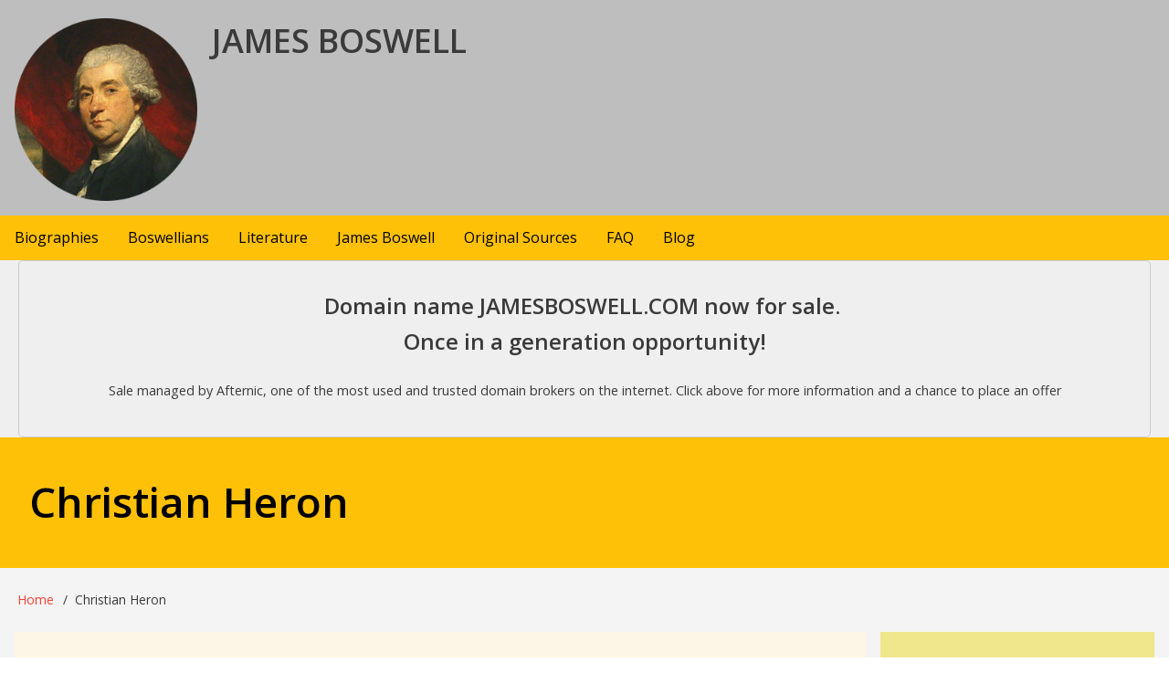

--- FILE ---
content_type: text/html; charset=UTF-8
request_url: https://www.jamesboswell.info/comment/13476
body_size: 8110
content:
<!DOCTYPE html>
<html lang="en" dir="ltr" prefix="og: https://ogp.me/ns#">
  <head>
    <meta charset="utf-8" />
<script>var _paq = _paq || [];(function(){var u=(("https:" == document.location.protocol) ? "https://www.frandzen.com/matomo/" : "https://www.frandzen.com/matomo/");_paq.push(["setSiteId", "3"]);_paq.push(["setTrackerUrl", u+"matomo.php"]);_paq.push(["setDoNotTrack", 1]);if (!window.matomo_search_results_active) {_paq.push(["trackPageView"]);}_paq.push(["setIgnoreClasses", ["no-tracking","colorbox"]]);_paq.push(["enableLinkTracking"]);var d=document,g=d.createElement("script"),s=d.getElementsByTagName("script")[0];g.type="text/javascript";g.defer=true;g.async=true;g.src=u+"matomo.js";s.parentNode.insertBefore(g,s);})();</script>
<link rel="canonical" href="https://www.jamesboswell.info/biography/christian-heron" />
<meta name="Generator" content="Drupal 10 (https://www.drupal.org)" />
<meta name="MobileOptimized" content="width" />
<meta name="HandheldFriendly" content="true" />
<meta name="viewport" content="width=device-width, initial-scale=1.0" />
<style>div#sliding-popup, div#sliding-popup .eu-cookie-withdraw-banner, .eu-cookie-withdraw-tab {background: #0779bf} div#sliding-popup.eu-cookie-withdraw-wrapper { background: transparent; } #sliding-popup h1, #sliding-popup h2, #sliding-popup h3, #sliding-popup p, #sliding-popup label, #sliding-popup div, .eu-cookie-compliance-more-button, .eu-cookie-compliance-secondary-button, .eu-cookie-withdraw-tab { color: #ffffff;} .eu-cookie-withdraw-tab { border-color: #ffffff;}</style>
<link rel="icon" href="/sites/default/files/jblogo_icon_0.ico" type="image/vnd.microsoft.icon" />

    <title>Christian Heron | James Boswell</title>
    <link rel="stylesheet" media="all" href="/sites/default/files/css/css_xDmKGN0dfytY7UORgJunfYl0W2jBwQmWOKNvIGtv_Fc.css?delta=0&amp;language=en&amp;theme=boswell_theme&amp;include=[base64]" />
<link rel="stylesheet" media="all" href="/sites/default/files/css/css_9nO69-jEHj-VsPIGSY_ZdrN_AxpHdmM5pzzzZIxbtmQ.css?delta=1&amp;language=en&amp;theme=boswell_theme&amp;include=[base64]" />

    
  </head>
  <body class="path-node-222 path-node page-node-type-biographies">
        <a href="#main-content" class="visually-hidden focusable skip-link">
      Skip to main content
    </a>
    
      <div class="dialog-off-canvas-main-canvas" data-off-canvas-main-canvas>
      <!-- Start: Page Wrapper -->
<div class="page-wrapper w3-col w3-clear w3-animate-opacity w3-text-theme ">

    <!-- Start: Header -->
  <header id="header" class="w3-col w3-clear w3-theme-l4 none " role="banner" aria-label="Site header">
    <div id="header-inner" class="w3-container header-inner none">
                  

<section id="block-boswell-theme-branding" class="w3-block w3-block-wrapper block-system block-system-branding-block">
  
    
        <a href="/" title="Home" rel="home" class="w3-left w3-padding-16 site-logo">
      <img src="/sites/default/files/JBLogo-2024.png" alt="Home" />
    </a>
  <div class="site-name-slogan">
      <h1 class="site-name w3-show-block">
      <a class="site-name-link" href="/" title="Home" rel="home">James Boswell</a>
    </h1>
    </div>
</section>


          </div>
  </header>
  <!-- End: Header -->
  
    <!-- Start: Main Navigation - Horizontal -->
  <div id="main-navigation-h" class="w3-col w3-clear main-navigation-wrapper w3-theme w3-amber" role="navigation" aria-label="Main Navigation" >
    <div id="main-navigation-inner-h" class="w3-row main-navigation-inner-h none">
      <div class="mobile-nav w3-hide-large w3-button w3-block w3-right-align w3-large w3-theme w3-amber">
                <svg aria-hidden="true" role="img" xmlns="http://www.w3.org/2000/svg" width="28" height="28" viewBox="0 0 24 24" fill="none" stroke="currentColor" stroke-width="2" stroke-linecap="butt" stroke-linejoin="bevel">
          <line x1="3" y1="12" x2="21" y2="12"></line>
          <line x1="3" y1="6" x2="21" y2="6"></line>
          <line x1="3" y1="18" x2="21" y2="18"></line>
        </svg>
      </div>
      
<nav role="navigation" aria-labelledby="block-boswell-theme-main-menu-menu" id="block-boswell-theme-main-menu">
            
  <h2 class="visually-hidden" id="block-boswell-theme-main-menu-menu">Main navigation</h2>
  

        


            <ul  class="ul-parent ul-parent-main" role="menubar">
    
          
                  
                      <li class="li-item li-item-main" role="none">
        <a href="/biographies" title="Biographies of people mentioned in Boswell&#039;s journals and papers" class="w3-button li-link li-link-main" role="menuitem" data-drupal-link-system-path="biographies">Biographies</a>
                  </li>
          
                  
                      <li class="li-item li-item-main" role="none">
        <a href="/boswellians" title="Biographies of Boswellians, Scholars, Authors etc. who has written about Boswell" class="w3-button li-link li-link-main" role="menuitem" data-drupal-link-system-path="boswellians">Boswellians</a>
                  </li>
          
                  
                      <li class="li-item li-item-main" role="none">
        <a href="/literature" title="Articles about the many books written by or about James Boswell" class="w3-button li-link li-link-main" role="menuitem" data-drupal-link-system-path="literature">Literature</a>
                  </li>
          
                  
                      <li class="li-item li-item-main" role="none">
        <a href="/james-boswell-bio" title="Biography of James Boswell" class="w3-button li-link li-link-main" role="menuitem" data-drupal-link-system-path="node/3496">James Boswell</a>
                  </li>
          
                  
                      <li class="li-item li-item-main" role="none">
        <a href="/original-sources" title="A selection of original, shorter works by Boswell" class="w3-button li-link li-link-main" role="menuitem" data-drupal-link-system-path="original-sources">Original Sources</a>
                  </li>
          
                  
                      <li class="li-item li-item-main" role="none">
        <a href="/faq" title="Frequently Asked Questions about James Boswell" class="w3-button li-link li-link-main" role="menuitem" data-drupal-link-system-path="faq">FAQ</a>
                  </li>
          
                  
                      <li class="li-item li-item-main" role="none">
        <a href="/blog" class="w3-button li-link li-link-main" role="menuitem" data-drupal-link-system-path="blog">Blog</a>
                  </li>
      </ul>
    

  </nav>


    </div>
  </div>
  <!-- End: Main Navigation - Horizontal -->
  
  
    <!-- Start: Highlighted -->
  <div id="highlighted" class="w3-col w3-clear w3-theme-l2 ">
    <div id="highlighted-inner" class="d8-fade w3-row highlighted-inner none">
      

<section id="block-boswell-theme-patreon" class="w3-block w3-block-wrapper block-block-content block-block-content0bf158f6-9d38-4d83-a718-b7fa65c5e10a">
  
    
      
            <div class="w3-row field field--name-body field--type-text-with-summary field--label-hidden w3-bar-item field__item"><div class="boswell-ad" style="border-radius:5px;border:1px solid #ccc;padding:20px;text-align:center;"><h3><a href="http://jamesboswell.com"><strong>Domain name JAMESBOSWELL.COM now for sale.&nbsp;</strong></a><br><a href="http://jamesboswell.com"><strong>Once in a generation opportunity!</strong></a></h3><p><small>Sale managed by Afternic, one of the most used and trusted domain brokers on the internet. Click above for more information and a chance to place an offer</small></p></div></div>
      
  </section>
    <div data-drupal-messages-fallback class="hidden"></div>


    </div>
  </div>
  <!-- End: Highlighted -->
  
  
    <!-- Start: Page Title -->
  <div id="page-title" class="w3-col w3-clear w3-theme-d5 none w3-amber">
    <div id="page-title-inner" class="d8-fade w3-row page-title-inner none">
      

<section id="block-boswell-theme-page-title" class="w3-block w3-block-wrapper block-core block-page-title-block">
  
    
      
  <h1 class="page-title">
<span>Christian Heron</span>
</h1>


  </section>


    </div>
  </div>
  <!-- End: Page Title -->
  
  <!-- Start: Main -->
  <div id="main-container" class="w3-col w3-clear w3-theme-l5 w3-link-red w3-link-hover-black">
    <div id="main-container-inner" class="w3-row main-container-inner none">
            <!-- Breadcrumb -->
      <div class="w3-row w3-breadcrumb ">
        

<section id="block-boswell-theme-breadcrumbs" class="w3-block w3-block-wrapper block-system block-system-breadcrumb-block">
  
    
        <nav class="w3-block w3-section breadcrumb" role="navigation" aria-labelledby="system-breadcrumb">
    <h2 id="system-breadcrumb" class="visually-hidden">Breadcrumb</h2>
    <ul class="w3-ul w3-small breadcrumb">
          <li>
                  <a href="/">Home</a>
              </li>
          <li>
                  Christian Heron
              </li>
        </ul>
  </nav>

  </section>


      </div>
      <!-- End: Breadcrumb -->
            <!-- Start Main Container  -->
      <div class="w3-col w3-clear w3-row-padding">
                        <!-- Start: Main Content -->
        <div class="w3-threequarter main-box  w3css-content" role="main">
          <div class="d8-fade w3-mobile w3-sand ">
            

<section id="block-boswell-theme-content" class="w3-block w3-block-wrapper block-system block-system-main-block">
  
    
      
<article data-history-node-id="222" class="w3-row node node--type-biographies node--view-mode-full">

  
  <div class="w3-row node__content">
    
<div >
    <fieldset class="biobox w3-container js-form-item form-item js-form-wrapper form-wrapper">
      <legend>
    <span class="w3-bar fieldset-legend">Personal data</span>
  </legend>
  <div class="fieldset-wrapper w3-panel">
                
  <div class="w3-row field field--name-field-personname field--type-string field--label-above">
    <label class="field__label">Name</label>
              <div class="w3-bar-item field__item">Christian Heron</div>
          </div>

  <div class="w3-row field field--name-field-dob-prefix field--type-string field--label-above">
    <label class="field__label">Date of birth (prefix)</label>
              <div class="w3-bar-item field__item">ca.</div>
          </div>
    
          
    <b>Born</b> 
  
          1709

    
  &nbsp;

  <div class="w3-row field field--name-field-dod-prefix field--type-string field--label-above">
    <label class="field__label">Date of death (prefix)</label>
              <div class="w3-bar-item field__item">ca.</div>
          </div>
    
          
    <b>Died</b> 
  
          1780

    
  &nbsp;

  <div class="w3-row field field--name-field-aliasaka field--type-string field--label-above">
    <label class="field__label">Alias</label>
          <div class="field__items">
              <div class="w3-bar-item field__item">Christian Stewart</div>
              </div>
      </div>

          </div>
</fieldset>

  <div class="w3-row field field--name-field-biography field--type-text-long field--label-above">
    <label class="field__label">Biography</label>
              <div class="w3-bar-item field__item"><p>Christian Heron was probably&nbsp;a daughter of Patrick Heron, MP and Margaret McKie. Probably a paternal aunt of <a data-entity-substitution="canonical" data-entity-type="node" data-entity-uuid="d34719cc-f4d8-4a55-a674-c10d9eefec57" href="/biography/patrick-heron-heron-and-kirroughtrie" title="Patrick Heron of Heron and Kirroughtrie">Patrick Heron</a>&nbsp;(1736-1803). Married to John Stewart, son of Patrick Coltrane (1680-1717) and Elizabeth Stewart.&nbsp;John Stewart was killed at the battle of Prestonpans in 1745. Mother of <a data-entity-substitution="canonical" data-entity-type="node" data-entity-uuid="60d9ee80-d6fc-4ad8-9f46-991c28067e6f" href="/biography/margaret-stewart-mrs-gilbert-gordon" title="Margaret Stewart - Mrs. Gilbert Gordon">Margaret Stewart</a>.</p>

<p>&nbsp;</p>
</div>
          </div>

  <div class="w3-row field field--name-field-lifeboswell field--type-text-long field--label-above">
    <label class="field__label">Life with Boswell</label>
              <div class="w3-bar-item field__item"><p>Boswell met Christian Heron at Dumfries on October 5, 1762, describing her as <em>"a very genteel well-bred woman who possesses the medium between forwardness and reserve that is seldom attained"</em>.</p>
</div>
          </div>

  </div><ul class="footnotes" id="footnotes_group"></ul><section class="w3-row field field--name-comment-node-biographies field--type-comment field--label-above comment-wrapper">
      
    <h2 class="title">Comments</h2>
    
  
    
<article data-comment-user-id="0" id="comment-13476" class="w3-row comment js-comment by-anonymous">
    <span class="hidden" data-comment-timestamp="1404351362"></span>

  <footer class="comment__meta">
    
    <p class="comment__author"><span>Dorothy Coltrin (not verified)</span></p>
    <p class="comment__time">11 years 6 months ago</p>
    <p class="comment__permalink"><a href="/comment/13476#comment-13476" hreflang="en">Permalink</a></p>

          </footer>

  <div class="comment__content">
          
      <h3><a href="/comment/13476#comment-13476" class="permalink" rel="bookmark" hreflang="en">Baptism of Christian Heron</a></h3>
      
        
            <div class="w3-row field field--name-comment-body field--type-text-long field--label-hidden w3-bar-item field__item"><p>You will find the baptism of Christina Heron, dau of Patrick Heron and Margaret Mckie in the Minnigaff Parish, Kirkcudbrightshire <a href="http://freepages.history.rootsweb.ancestry.com/~ainsty/1000/minnigaff-births-2.html">http://freepages.history.rootsweb.ancestry.com/~ainsty/1000/minnigaff-b…</a> as 20 Dec 1708.  She had a brother by the name of Patrick Heron who was b. about 1701.  (This date is based on the Gravestone Inscriptions  pre-1855 of the Stewarty of Kircubright, from the Scottish Gen Society, 1992 vol 6, p. 25...Most people are unaware of the two Patricks, father and son who both died in 1761.  Father Patrick m. to Margaret McKie d.at age 83 and his son d. at age 60.)  I have a little bit of further information of this family if you want it.</p>
</div>
      <ul class="links inline w3-ul"><li class="w3-left w3-small"><a href="/comment/reply/node/222/comment_node_biographies/13476">Reply</a></li></ul>
  </div>
</article>


  
</section>

  </div>

</article>

  </section>

<section id="block-boswell-theme-sourcesarejournals" class="w3-block w3-block-wrapper block-block-content block-block-content74f60ed6-ce5e-431b-b050-c15f93679568">
  
    
      
            <div class="w3-row field field--name-body field--type-text-with-summary field--label-hidden w3-bar-item field__item"><p><em>Unless otherwise noted, the source for a dated quotation of Boswell's is generally the corresponding volume of the Yale Trade Editions of Boswell's journals.&nbsp;</em></p></div>
      
  </section>


          </div>
        </div>
        <!-- End: Main Content -->
                        <!-- Start: Right SideBar -->
        <div class="w3-quarter main-box  second-sidebar" role="complementary">
          <div class="d8-fade w3-sidebar-second w3-mobile w3-khaki w3-link-red w3-link-hover-black">
            

  
      <h2>Search</h2>
    
      <form action="/search/node" method="get" id="search-block-form" accept-charset="UTF-8" class="w3-row w3-search-block-form">
  <div class="w3-section js-form-item form-item js-form-type-search form-type-search js-form-item-keys form-item-keys form-no-label">
      <label for="edit-keys" class="visually-hidden">Search</label>
        <input title="Enter the terms you wish to search for." placeholder="Search" data-drupal-selector="edit-keys" type="search" id="edit-keys" name="keys" value="" size="15" maxlength="128" class="form-search w3-input w3-border w3-theme-border" />

        </div>
<div data-drupal-selector="edit-actions" class="form-actions w3-row element-container-wrapper js-form-wrapper form-wrapper" id="edit-actions"><input class="search-button-block button js-form-submit form-submit w3-button w3-border w3-theme-border w3-margin-top w3-margin-bottom" data-drupal-selector="edit-submit" type="submit" id="edit-submit" value="." />
</div>

</form>

  
<section id="block-boswell-theme-facebookforum" class="w3-block w3-block-wrapper block-block-content block-block-contentdc2a322a-5a3d-4e30-8d95-5e90f334b41a">
  
      <h2 class="w3-block-title">Facebook Forum</h2>
    
      
            <div class="w3-row field field--name-body field--type-text-with-summary field--label-hidden w3-bar-item field__item"><p>Got a question&nbsp;or want to have a casual chat about James Boswell and&nbsp;his life and times? Try the <a href="https://www.facebook.com/groups/255455948643303/">James Boswell (1740-1795) Forum</a> on Facebook.</p>
</div>
      
  </section>

<section class="views-element-container w3-block w3-block-wrapper block-views block-views-blockcontent-recent-block-1" id="block-boswell-theme-views-block-content-recent-block-1">
  
      <h2 class="w3-block-title">Recent updates</h2>
    
      <div class="w3-row element-container-wrapper"><div class="w3-row view view-content-recent view-id-content_recent view-display-id-block_1 js-view-dom-id-f7f86a7586b162ccf2211ca6267ac38d7e194371ea9233775e9cc5eaf487ab94">
  
    
      
      <div class="view-content">
      <div class="item-list">
  
  <ul   class="item-list w3-ul">

          <li class="w3-panel"><div class="views-field views-field-title"><span class="field-content"><a href="/biography/cornelius-de-perponcher-sedlnitzky" hreflang="und">Cornelius de Perponcher-Sedlnitzky</a></span></div><div class="views-field views-field-changed"><span class="field-content">1 week 3 days ago</span></div></li>
          <li class="w3-panel"><div class="views-field views-field-title"><span class="field-content"><a href="/content/about-site" hreflang="und">About the site</a></span></div><div class="views-field views-field-changed"><span class="field-content">2 weeks ago</span></div></li>
          <li class="w3-panel"><div class="views-field views-field-title"><span class="field-content"><a href="/biography/elizabeth-gould" hreflang="und">Elizabeth Gould</a></span></div><div class="views-field views-field-changed"><span class="field-content">2 weeks 5 days ago</span></div></li>
          <li class="w3-panel"><div class="views-field views-field-title"><span class="field-content"><a href="/biography/nathaniel-gould-colonel" hreflang="und">Nathaniel Gould - Colonel</a></span></div><div class="views-field views-field-changed"><span class="field-content">2 weeks 5 days ago</span></div></li>
          <li class="w3-panel"><div class="views-field views-field-title"><span class="field-content"><a href="/frontpage" hreflang="en">Welcome to James Boswell (dot) Info</a></span></div><div class="views-field views-field-changed"><span class="field-content">4 weeks 2 days ago</span></div></li>
          <li class="w3-panel"><div class="views-field views-field-title"><span class="field-content"><a href="/node/3507" hreflang="en">Robert Arbuthnot of Haddo</a></span></div><div class="views-field views-field-changed"><span class="field-content">4 weeks 2 days ago</span></div></li>
          <li class="w3-panel"><div class="views-field views-field-title"><span class="field-content"><a href="/scholars/joe-reed" hreflang="en">Joseph W. Reed</a></span></div><div class="views-field views-field-changed"><span class="field-content">1 month 2 weeks ago</span></div></li>
          <li class="w3-panel"><div class="views-field views-field-title"><span class="field-content"><a href="/scholars/john-elgin" hreflang="en">John Elgin</a></span></div><div class="views-field views-field-changed"><span class="field-content">1 month 2 weeks ago</span></div></li>
          <li class="w3-panel"><div class="views-field views-field-title"><span class="field-content"><a href="/bibliography/Boswell_Italian_French_Travels" hreflang="en">The Journal of his Italian and French Travels, 1765–1766</a></span></div><div class="views-field views-field-changed"><span class="field-content">1 month 2 weeks ago</span></div></li>
          <li class="w3-panel"><div class="views-field views-field-title"><span class="field-content"><a href="/biography/francis-cornelius-van-aerssen-van-sommelsdyck" hreflang="und">Francis Cornelius van Aerssen van Sommelsdyck</a></span></div><div class="views-field views-field-changed"><span class="field-content">1 month 2 weeks ago</span></div></li>
    
  </ul>

</div>

    </div>
  
          </div>
</div>

  </section>


          </div>
        </div>
        <!-- End: Right SideBar -->
              </div>
      <!-- Endn: Main Container  -->
    </div>
  </div>
  <!-- End: Main -->

  
  
      <!-- Start: Footer Menu -->
  <div id="footer-menu" class="w3-col w3-clear w3-theme-d4 ">
    <div id="footer-menu-inner" class="w3-row footer-menu-inner none">
            <!-- Start: Bottom Menu -->
            <div class="d8-fade w3-container w3-center w3-mobile">
        
<nav role="navigation" aria-labelledby="block-boswell-theme-footer-menu" id="block-boswell-theme-footer">
            
  <h2 class="visually-hidden" id="block-boswell-theme-footer-menu">Footer menu</h2>
  

        


            <ul  class="ul-parent ul-parent-footer" role="menubar">
    
          
                  
                      <li class="li-item li-item-footer" role="none">
        <a href="/content/about-site" title="Read about jamesboswell.info" class="w3-button li-link li-link-footer" role="menuitem" data-drupal-link-system-path="node/489">About jamesboswell.info</a>
                  </li>
          
                  
                      <li class="li-item li-item-footer" role="none">
        <a href="/contact" class="w3-button li-link li-link-footer" role="menuitem" data-drupal-link-system-path="contact">Contact</a>
                  </li>
          
                  
                      <li class="li-item li-item-footer" role="none">
        <a href="/forum" title="Forum" class="w3-button li-link li-link-footer" role="menuitem" data-drupal-link-system-path="forum">Forum</a>
                  </li>
      </ul>
    

  </nav>


      </div>
      <!-- End: Bottom Menu -->
          </div>
  </div>
  <!-- End: Footer Menu -->
  
  </div>
<!-- End: Page Wrapper -->

  </div>

    
    <script type="application/json" data-drupal-selector="drupal-settings-json">{"path":{"baseUrl":"\/","pathPrefix":"","currentPath":"comment\/13476","currentPathIsAdmin":false,"isFront":false,"currentLanguage":"en","currentQuery":{"page":0}},"pluralDelimiter":"\u0003","suppressDeprecationErrors":true,"ajaxPageState":{"libraries":"[base64]","theme":"boswell_theme","theme_token":null},"ajaxTrustedUrl":{"\/search\/node":true},"matomo":{"disableCookies":false,"trackColorbox":false,"trackMailto":true},"eu_cookie_compliance":{"cookie_policy_version":"1.0.0","popup_enabled":false,"popup_agreed_enabled":false,"popup_hide_agreed":false,"popup_clicking_confirmation":false,"popup_scrolling_confirmation":false,"popup_html_info":false,"use_mobile_message":false,"mobile_popup_html_info":false,"mobile_breakpoint":768,"popup_html_agreed":false,"popup_use_bare_css":false,"popup_height":"auto","popup_width":"100%","popup_delay":1000,"popup_link":"\/","popup_link_new_window":true,"popup_position":false,"fixed_top_position":true,"popup_language":"en","store_consent":true,"better_support_for_screen_readers":false,"cookie_name":"","reload_page":false,"domain":"","domain_all_sites":false,"popup_eu_only":false,"popup_eu_only_js":false,"cookie_lifetime":100,"cookie_session":0,"set_cookie_session_zero_on_disagree":0,"disagree_do_not_show_popup":false,"method":"categories","automatic_cookies_removal":true,"allowed_cookies":"","withdraw_markup":"\u003Cbutton type=\u0022button\u0022 class=\u0022eu-cookie-withdraw-tab\u0022\u003EPrivacy settings\u003C\/button\u003E\n\u003Cdiv aria-labelledby=\u0022popup-text\u0022 class=\u0022eu-cookie-withdraw-banner\u0022\u003E\n  \u003Cdiv class=\u0022popup-content info eu-cookie-compliance-content\u0022\u003E\n    \u003Cdiv id=\u0022popup-text\u0022 class=\u0022eu-cookie-compliance-message\u0022 role=\u0022document\u0022\u003E\n      \u003Ch2\u003EWe use cookies on this site to enhance your user experience\u003C\/h2\u003E\u003Cp\u003EYou have given your consent for us to set cookies.\u003C\/p\u003E\n    \u003C\/div\u003E\n    \u003Cdiv id=\u0022popup-buttons\u0022 class=\u0022eu-cookie-compliance-buttons\u0022\u003E\n      \u003Cbutton type=\u0022button\u0022 class=\u0022eu-cookie-withdraw-button \u0022\u003EWithdraw consent\u003C\/button\u003E\n    \u003C\/div\u003E\n  \u003C\/div\u003E\n\u003C\/div\u003E","withdraw_enabled":false,"reload_options":0,"reload_routes_list":"","withdraw_button_on_info_popup":false,"cookie_categories":[],"cookie_categories_details":[],"enable_save_preferences_button":true,"cookie_value_disagreed":"0","cookie_value_agreed_show_thank_you":"1","cookie_value_agreed":"2","containing_element":"body","settings_tab_enabled":false,"olivero_primary_button_classes":"","olivero_secondary_button_classes":"","close_button_action":"close_banner","open_by_default":false,"modules_allow_popup":true,"hide_the_banner":false,"geoip_match":true,"unverified_scripts":[]},"field_group":{"html_element":{"mode":"default","context":"view","settings":{"classes":"","show_empty_fields":false,"id":"","element":"div","show_label":false,"label_element":"h3","label_element_classes":"","attributes":"","effect":"none","speed":"fast","description":"Combined field group for non-personal data fields for layout purposes."}},"fieldset":{"mode":"default","context":"view","settings":{"classes":"biobox","id":"","description":"","required_fields":false,"element":"div","show_label":false,"label_element":"h3","label_element_classes":"","attributes":"","effect":"none","speed":"fast","open":false,"weight":0,"formatter":"closed"}}},"user":{"uid":0,"permissionsHash":"e8525e4663f54bcdbc434e669e41eb3ca37849f9e67d121ec2a9e8b3cbb6e096"}}</script>
<script src="/sites/default/files/js/js_TdE96Dw1lIzGm4HRUgEDSMWDoubQXqK6_ziCdH0m68w.js?scope=footer&amp;delta=0&amp;language=en&amp;theme=boswell_theme&amp;include=eJxtjEEOwyAMBD-Ey6GX_AYBWaWoNo5iKMrvW4Weqp5Gu6udpDbAHNoDAr8u457NyHq6CtpYU2SXVQS1-fXoe-TbN1I66VUwcLg5LOG6_8img6ydXOrm0ENWfRZ8IDuXWDP8v9JJbCrqJ96byEF8"></script>

  </body>
</html>


--- FILE ---
content_type: text/css
request_url: https://www.jamesboswell.info/sites/default/files/css/css_9nO69-jEHj-VsPIGSY_ZdrN_AxpHdmM5pzzzZIxbtmQ.css?delta=1&language=en&theme=boswell_theme&include=eJx1jkESgyAMRS8EsnDjbZgAqWUM4Bgo4-2L2E2t3SSTl583MYkrEun8xIDKTXW0zJKL6UDOlAyQMF-pE0rOO_k4C0uwJdUq8z746DBmdMJtZQWadBde9BfBXbSOsg1_VofD4QMKZdmZwKJtSovH1sJKHqJFdQf1505wsh5IB3QedHtjYfWLhtPOO2cMygCjeHmsrHodQnKF8A2ppnzn
body_size: 22501
content:
@import url('https://fonts.googleapis.com/css2?family=Merriweather:ital,wght@0,300;0,400;0,700;1,400&family=Open+Sans:wght@400;600&display=swap');
/* @license MIT https://www.w3schools.com/w3css/w3css_downloads.asp */
html{box-sizing:border-box;}*,*:before,*:after{box-sizing:inherit;}html{-ms-text-size-adjust:100%;-webkit-text-size-adjust:100%;}body{margin:0;}article,aside,details,figcaption,figure,footer,header,main,menu,nav,section{display:block;}summary{display:list-item;}audio,canvas,progress,video{display:inline-block;}progress{vertical-align:baseline;}audio:not([controls]){display:none;height:0;}[hidden],template{display:none;}a{background-color:transparent;}a:active,a:hover{outline-width:0;}abbr[title]{border-bottom:none;text-decoration:underline;text-decoration:underline dotted;}b,strong{font-weight:bolder;}dfn{font-style:italic;}mark{background:#ff0;color:#000;}small{font-size:80%;}sub,sup{font-size:75%;line-height:0;position:relative;vertical-align:baseline;}sub{bottom:-0.25em;}sup{top:-0.5em;}figure{margin:1em 40px;}img{border-style:none;}code,kbd,pre,samp{font-family:monospace,monospace;font-size:1em;}hr{box-sizing:content-box;height:0;overflow:visible;}button,input,select,textarea,optgroup{font:inherit;margin:0;}optgroup{font-weight:bold;}button,input{overflow:visible;}button,select{text-transform:none;}button,[type=button],[type=reset],[type=submit]{-webkit-appearance:button;}button::-moz-focus-inner,[type=button]::-moz-focus-inner,[type=reset]::-moz-focus-inner,[type=submit]::-moz-focus-inner{border-style:none;padding:0;}button:-moz-focusring,[type=button]:-moz-focusring,[type=reset]:-moz-focusring,[type=submit]:-moz-focusring{outline:1px dotted ButtonText;}fieldset{border:1px solid #c0c0c0;margin:0 2px;padding:.35em .625em .75em;}legend{color:inherit;display:table;max-width:100%;padding:0;white-space:normal;}textarea{overflow:auto;}[type=checkbox],[type=radio]{padding:0;}[type=number]::-webkit-inner-spin-button,[type=number]::-webkit-outer-spin-button{height:auto;}[type=search]{-webkit-appearance:textfield;outline-offset:-2px;}[type=search]::-webkit-search-decoration{-webkit-appearance:none;}::-webkit-file-upload-button{-webkit-appearance:button;font:inherit;}html,body{font-family:Verdana,sans-serif;font-size:15px;line-height:1.5;}html{overflow-x:hidden;}h1{font-size:36px;}h2{font-size:30px;}h3{font-size:24px;}h4{font-size:20px;}h5{font-size:18px;}h6{font-size:16px;}.w3-serif{font-family:serif;}.w3-sans-serif{font-family:sans-serif;}.w3-cursive{font-family:cursive;}.w3-monospace{font-family:monospace;}h1,h2,h3,h4,h5,h6{font-family:"Segoe UI",Arial,sans-serif;font-weight:400;margin:10px 0;}.w3-wide{letter-spacing:4px;}hr{border:0;border-top:1px solid #eee;margin:20px 0;}.w3-image{max-width:100%;height:auto;}img{vertical-align:middle;}a{color:inherit;}.w3-table,.w3-table-all{border-collapse:collapse;border-spacing:0;width:100%;display:table;}.w3-table-all{border:1px solid #ccc;}.w3-bordered tr,.w3-table-all tr{border-bottom:1px solid #ddd;}.w3-striped tbody tr:nth-child(even){background-color:#f1f1f1;}.w3-table-all tr:nth-child(odd){background-color:#fff;}.w3-table-all tr:nth-child(even){background-color:#f1f1f1;}.w3-hoverable tbody tr:hover,.w3-ul.w3-hoverable li:hover{background-color:#ccc;}.w3-centered tr th,.w3-centered tr td{text-align:center;}.w3-table td,.w3-table th,.w3-table-all td,.w3-table-all th{padding:8px 8px;display:table-cell;text-align:left;vertical-align:top;}.w3-table th:first-child,.w3-table td:first-child,.w3-table-all th:first-child,.w3-table-all td:first-child{padding-left:16px;}.w3-btn,.w3-button{border:none;display:inline-block;padding:8px 16px;vertical-align:middle;overflow:hidden;text-decoration:none;color:inherit;background-color:inherit;text-align:center;cursor:pointer;white-space:nowrap;}.w3-btn:hover{box-shadow:0 8px 16px 0 rgba(0,0,0,0.2),0 6px 20px 0 rgba(0,0,0,0.19);}.w3-btn,.w3-button{-webkit-touch-callout:none;-webkit-user-select:none;-khtml-user-select:none;-moz-user-select:none;-ms-user-select:none;user-select:none;}.w3-disabled,.w3-btn:disabled,.w3-button:disabled{cursor:not-allowed;opacity:0.3;}.w3-disabled *,:disabled *{pointer-events:none;}.w3-btn.w3-disabled:hover,.w3-btn:disabled:hover{box-shadow:none;}.w3-badge,.w3-tag{background-color:#000;color:#fff;display:inline-block;padding-left:8px;padding-right:8px;text-align:center;}.w3-badge{border-radius:50%;}.w3-ul{list-style-type:none;padding:0;margin:0;}.w3-ul li{padding:8px 16px;border-bottom:1px solid #ddd;}.w3-ul li:last-child{border-bottom:none;}.w3-tooltip,.w3-display-container{position:relative;}.w3-tooltip .w3-text{display:none;}.w3-tooltip:hover .w3-text{display:inline-block;}.w3-ripple:active{opacity:0.5;}.w3-ripple{transition:opacity 0s;}.w3-input{padding:8px;display:block;border:none;border-bottom:1px solid #ccc;width:100%;}.w3-select{padding:12px 0;width:100%;border:none;border-bottom:1px solid #ccc;}.w3-dropdown-click,.w3-dropdown-hover{position:relative;display:inline-block;cursor:pointer;}.w3-dropdown-hover:hover .w3-dropdown-content{display:block;}.w3-dropdown-hover:first-child,.w3-dropdown-click:hover{background-color:#ccc;color:#000;}.w3-dropdown-hover:hover > .w3-button:first-child,.w3-dropdown-click:hover > .w3-button:first-child{background-color:#ccc;color:#000;}.w3-dropdown-content{cursor:auto;color:#000;background-color:#fff;display:none;position:absolute;min-width:160px;margin:0;padding:0;z-index:1;}.w3-check,.w3-radio{width:24px;height:24px;position:relative;top:6px;}.w3-sidebar{height:100%;width:200px;background-color:#fff;position:fixed !important;z-index:1;overflow:auto;}.w3-bar-block .w3-dropdown-hover,.w3-bar-block .w3-dropdown-click{width:100%;}.w3-bar-block .w3-dropdown-hover .w3-dropdown-content,.w3-bar-block .w3-dropdown-click .w3-dropdown-content{min-width:100%;}.w3-bar-block .w3-dropdown-hover .w3-button,.w3-bar-block .w3-dropdown-click .w3-button{width:100%;text-align:left;padding:8px 16px;}.w3-main,#main{transition:margin-left .4s;}.w3-modal{z-index:3;display:none;padding-top:100px;position:fixed;left:0;top:0;width:100%;height:100%;overflow:auto;background-color:rgb(0,0,0);background-color:rgba(0,0,0,0.4);}.w3-modal-content{margin:auto;background-color:#fff;position:relative;padding:0;outline:0;width:600px;}.w3-bar{width:100%;overflow:hidden;}.w3-center .w3-bar{display:inline-block;width:auto;}.w3-bar .w3-bar-item{padding:8px 16px;float:left;width:auto;border:none;display:block;outline:0;}.w3-bar .w3-dropdown-hover,.w3-bar .w3-dropdown-click{position:static;float:left;}.w3-bar .w3-button{white-space:normal;}.w3-bar-block .w3-bar-item{width:100%;display:block;padding:8px 16px;text-align:left;border:none;white-space:normal;float:none;outline:0;}.w3-bar-block.w3-center .w3-bar-item{text-align:center;}.w3-block{display:block;width:100%;}.w3-responsive{display:block;overflow-x:auto;}.w3-container:after,.w3-container:before,.w3-panel:after,.w3-panel:before,.w3-row:after,.w3-row:before,.w3-row-padding:after,.w3-row-padding:before,.w3-cell-row:before,.w3-cell-row:after,.w3-clear:after,.w3-clear:before,.w3-bar:before,.w3-bar:after{content:"";display:table;clear:both;}.w3-col,.w3-half,.w3-third,.w3-twothird,.w3-threequarter,.w3-quarter{float:left;width:100%;}.w3-col.s1{width:8.33333%;}.w3-col.s2{width:16.66666%;}.w3-col.s3{width:24.99999%;}.w3-col.s4{width:33.33333%;}.w3-col.s5{width:41.66666%;}.w3-col.s6{width:49.99999%;}.w3-col.s7{width:58.33333%;}.w3-col.s8{width:66.66666%;}.w3-col.s9{width:74.99999%;}.w3-col.s10{width:83.33333%;}.w3-col.s11{width:91.66666%;}.w3-col.s12{width:99.99999%;}@media (min-width:601px){.w3-col.m1{width:8.33333%;}.w3-col.m2{width:16.66666%;}.w3-col.m3,.w3-quarter{width:24.99999%;}.w3-col.m4,.w3-third{width:33.33333%;}.w3-col.m5{width:41.66666%;}.w3-col.m6,.w3-half{width:49.99999%;}.w3-col.m7{width:58.33333%;}.w3-col.m8,.w3-twothird{width:66.66666%;}.w3-col.m9,.w3-threequarter{width:74.99999%;}.w3-col.m10{width:83.33333%;}.w3-col.m11{width:91.66666%;}.w3-col.m12{width:99.99999%;}}@media (min-width:993px){.w3-col.l1{width:8.33333%;}.w3-col.l2{width:16.66666%;}.w3-col.l3{width:24.99999%;}.w3-col.l4{width:33.33333%;}.w3-col.l5{width:41.66666%;}.w3-col.l6{width:49.99999%;}.w3-col.l7{width:58.33333%;}.w3-col.l8{width:66.66666%;}.w3-col.l9{width:74.99999%;}.w3-col.l10{width:83.33333%;}.w3-col.l11{width:91.66666%;}.w3-col.l12{width:99.99999%;}}.w3-rest{overflow:hidden;}.w3-stretch{margin-left:-16px;margin-right:-16px;}.w3-content,.w3-auto{margin-left:auto;margin-right:auto;}.w3-content{max-width:980px;}.w3-auto{max-width:1140px;}.w3-cell-row{display:table;width:100%;}.w3-cell{display:table-cell;}.w3-cell-top{vertical-align:top;}.w3-cell-middle{vertical-align:middle;}.w3-cell-bottom{vertical-align:bottom;}.w3-hide{display:none !important;}.w3-show-block,.w3-show{display:block !important;}.w3-show-inline-block{display:inline-block !important;}@media (max-width:1205px){.w3-auto{max-width:95%;}}@media (max-width:600px){.w3-modal-content{margin:0 10px;width:auto !important;}.w3-modal{padding-top:30px;}.w3-dropdown-hover.w3-mobile .w3-dropdown-content,.w3-dropdown-click.w3-mobile .w3-dropdown-content{position:relative;}.w3-hide-small{display:none !important;}.w3-mobile{display:block;width:100% !important;}.w3-bar-item.w3-mobile,.w3-dropdown-hover.w3-mobile,.w3-dropdown-click.w3-mobile{text-align:center;}.w3-dropdown-hover.w3-mobile,.w3-dropdown-hover.w3-mobile .w3-btn,.w3-dropdown-hover.w3-mobile .w3-button,.w3-dropdown-click.w3-mobile,.w3-dropdown-click.w3-mobile .w3-btn,.w3-dropdown-click.w3-mobile .w3-button{width:100%;}}@media (max-width:768px){.w3-modal-content{width:500px;}.w3-modal{padding-top:50px;}}@media (min-width:993px){.w3-modal-content{width:900px;}.w3-hide-large{display:none !important;}.w3-sidebar.w3-collapse{display:block !important;}}@media (max-width:992px) and (min-width:601px){.w3-hide-medium{display:none !important;}}@media (max-width:992px){.w3-sidebar.w3-collapse{display:none;}.w3-main{margin-left:0 !important;margin-right:0 !important;}.w3-auto{max-width:100%;}}.w3-top,.w3-bottom{position:fixed;width:100%;z-index:1;}.w3-top{top:0;}.w3-bottom{bottom:0;}.w3-overlay{position:fixed;display:none;width:100%;height:100%;top:0;left:0;right:0;bottom:0;background-color:rgba(0,0,0,0.5);z-index:2;}.w3-display-topleft{position:absolute;left:0;top:0;}.w3-display-topright{position:absolute;right:0;top:0;}.w3-display-bottomleft{position:absolute;left:0;bottom:0;}.w3-display-bottomright{position:absolute;right:0;bottom:0;}.w3-display-middle{position:absolute;top:50%;left:50%;transform:translate(-50%,-50%);-ms-transform:translate(-50%,-50%);}.w3-display-left{position:absolute;top:50%;left:0%;transform:translate(0%,-50%);-ms-transform:translate(-0%,-50%);}.w3-display-right{position:absolute;top:50%;right:0%;transform:translate(0%,-50%);-ms-transform:translate(0%,-50%);}.w3-display-topmiddle{position:absolute;left:50%;top:0;transform:translate(-50%,0%);-ms-transform:translate(-50%,0%);}.w3-display-bottommiddle{position:absolute;left:50%;bottom:0;transform:translate(-50%,0%);-ms-transform:translate(-50%,0%);}.w3-display-container:hover .w3-display-hover{display:block;}.w3-display-container:hover span.w3-display-hover{display:inline-block;}.w3-display-hover{display:none;}.w3-display-position{position:absolute;}.w3-circle{border-radius:50%;}.w3-round-small{border-radius:2px;}.w3-round,.w3-round-medium{border-radius:4px;}.w3-round-large{border-radius:8px;}.w3-round-xlarge{border-radius:16px;}.w3-round-xxlarge{border-radius:32px;}.w3-row-padding,.w3-row-padding>.w3-half,.w3-row-padding>.w3-third,.w3-row-padding>.w3-twothird,.w3-row-padding>.w3-threequarter,.w3-row-padding>.w3-quarter,.w3-row-padding>.w3-col{padding:0 8px;}.w3-container,.w3-panel{padding:0.01em 16px;}.w3-panel{margin-top:16px;margin-bottom:16px;}.w3-code,.w3-codespan{font-family:Consolas,"courier new";font-size:16px;}.w3-code{width:auto;background-color:#fff;padding:8px 12px;border-left:4px solid #4caf50;word-wrap:break-word;}.w3-codespan{color:crimson;background-color:#f1f1f1;padding-left:4px;padding-right:4px;font-size:110%;}.w3-card,.w3-card-2{box-shadow:0 2px 5px 0 rgba(0,0,0,0.16),0 2px 10px 0 rgba(0,0,0,0.12);}.w3-card-4,.w3-hover-shadow:hover{box-shadow:0 4px 10px 0 rgba(0,0,0,0.2),0 4px 20px 0 rgba(0,0,0,0.19);}.w3-spin{animation:w3-spin 2s infinite linear;}@keyframes w3-spin{0%{transform:rotate(0deg);}100%{transform:rotate(359deg);}}.w3-animate-fading{animation:fading 10s infinite;}@keyframes fading{0%{opacity:0;}50%{opacity:1;}100%{opacity:0;}}.w3-animate-opacity{animation:opac 0.8s;}@keyframes opac{from{opacity:0;}to{opacity:1;}}.w3-animate-top{position:relative;animation:animatetop 0.4s;}@keyframes animatetop{from{top:-300px;opacity:0;}to{top:0;opacity:1;}}.w3-animate-left{position:relative;animation:animateleft 0.4s;}@keyframes animateleft{from{left:-300px;opacity:0;}to{left:0;opacity:1;}}.w3-animate-right{position:relative;animation:animateright 0.4s;}@keyframes animateright{from{right:-300px;opacity:0;}to{right:0;opacity:1;}}.w3-animate-bottom{position:relative;animation:animatebottom 0.4s;}@keyframes animatebottom{from{bottom:-300px;opacity:0;}to{bottom:0;opacity:1;}}.w3-animate-zoom{animation:animatezoom 0.6s;}@keyframes animatezoom{from{transform:scale(0);}to{transform:scale(1);}}.w3-animate-input{transition:width 0.4s ease-in-out;}.w3-animate-input:focus{width:100% !important;}.w3-opacity,.w3-hover-opacity:hover{opacity:0.60;}.w3-opacity-off,.w3-hover-opacity-off:hover{opacity:1;}.w3-opacity-max{opacity:0.25;}.w3-opacity-min{opacity:0.75;}.w3-greyscale-max,.w3-grayscale-max,.w3-hover-greyscale:hover,.w3-hover-grayscale:hover{filter:grayscale(100%);}.w3-greyscale,.w3-grayscale{filter:grayscale(75%);}.w3-greyscale-min,.w3-grayscale-min{filter:grayscale(50%);}.w3-sepia{filter:sepia(75%);}.w3-sepia-max,.w3-hover-sepia:hover{filter:sepia(100%);}.w3-sepia-min{filter:sepia(50%);}.w3-tiny{font-size:10px !important;}.w3-small{font-size:12px !important;}.w3-medium{font-size:15px !important;}.w3-large{font-size:18px !important;}.w3-xlarge{font-size:24px !important;}.w3-xxlarge{font-size:36px !important;}.w3-xxxlarge{font-size:48px !important;}.w3-jumbo{font-size:64px !important;}.w3-left-align{text-align:left !important;}.w3-right-align{text-align:right !important;}.w3-justify{text-align:justify !important;}.w3-center{text-align:center !important;}.w3-border-0{border:0 !important;}.w3-border{border:1px solid #ccc !important;}.w3-border-top{border-top:1px solid #ccc !important;}.w3-border-bottom{border-bottom:1px solid #ccc !important;}.w3-border-left{border-left:1px solid #ccc !important;}.w3-border-right{border-right:1px solid #ccc !important;}.w3-topbar{border-top:6px solid #ccc !important;}.w3-bottombar{border-bottom:6px solid #ccc !important;}.w3-leftbar{border-left:6px solid #ccc !important;}.w3-rightbar{border-right:6px solid #ccc !important;}.w3-section,.w3-code{margin-top:16px !important;margin-bottom:16px !important;}.w3-margin{margin:16px !important;}.w3-margin-top{margin-top:16px !important;}.w3-margin-bottom{margin-bottom:16px !important;}.w3-margin-left{margin-left:16px !important;}.w3-margin-right{margin-right:16px !important;}.w3-padding-small{padding:4px 8px !important;}.w3-padding{padding:8px 16px !important;}.w3-padding-large{padding:12px 24px !important;}.w3-padding-16{padding-top:16px !important;padding-bottom:16px !important;}.w3-padding-24{padding-top:24px !important;padding-bottom:24px !important;}.w3-padding-32{padding-top:32px !important;padding-bottom:32px !important;}.w3-padding-48{padding-top:48px !important;padding-bottom:48px !important;}.w3-padding-64{padding-top:64px !important;padding-bottom:64px !important;}.w3-padding-top-64{padding-top:64px !important;}.w3-padding-top-48{padding-top:48px !important;}.w3-padding-top-32{padding-top:32px !important;}.w3-padding-top-24{padding-top:24px !important;}.w3-left{float:left !important;}.w3-right{float:right !important;}.w3-hover-over:hover,.w3-button:hover{color:#000 !important;background-color:#ccc !important;}.w3-transparent,.w3-hover-none:hover{background-color:transparent !important;}.w3-hover-none:hover{box-shadow:none !important;}.w3-amber,.w3-hover-amber:hover{color:#000 !important;background-color:#ffc107 !important;}.w3-aqua,.w3-hover-aqua:hover{color:#000 !important;background-color:#00ffff !important;}.w3-blue,.w3-hover-blue:hover{color:#fff !important;background-color:#2196f3 !important;}.w3-light-blue,.w3-hover-light-blue:hover{color:#000 !important;background-color:#87ceeb !important;}.w3-brown,.w3-hover-brown:hover{color:#fff !important;background-color:#795548 !important;}.w3-cyan,.w3-hover-cyan:hover{color:#000 !important;background-color:#00bcd4 !important;}.w3-blue-grey,.w3-hover-blue-grey:hover,.w3-blue-gray,.w3-hover-blue-gray:hover{color:#fff !important;background-color:#607d8b !important;}.w3-green,.w3-hover-green:hover{color:#fff !important;background-color:#4caf50 !important;}.w3-light-green,.w3-hover-light-green:hover{color:#000 !important;background-color:#8bc34a !important;}.w3-indigo,.w3-hover-indigo:hover{color:#fff !important;background-color:#3f51b5 !important;}.w3-khaki,.w3-hover-khaki:hover{color:#000 !important;background-color:#f0e68c !important;}.w3-lime,.w3-hover-lime:hover{color:#000 !important;background-color:#cddc39 !important;}.w3-orange,.w3-hover-orange:hover{color:#000 !important;background-color:#ff9800 !important;}.w3-deep-orange,.w3-hover-deep-orange:hover{color:#fff !important;background-color:#ff5722 !important;}.w3-pink,.w3-hover-pink:hover{color:#fff !important;background-color:#e91e63 !important;}.w3-purple,.w3-hover-purple:hover{color:#fff !important;background-color:#9c27b0 !important;}.w3-deep-purple,.w3-hover-deep-purple:hover{color:#fff !important;background-color:#673ab7 !important;}.w3-red,.w3-hover-red:hover{color:#fff !important;background-color:#f44336 !important;}.w3-sand,.w3-hover-sand:hover{color:#000 !important;background-color:#fdf5e6 !important;}.w3-teal,.w3-hover-teal:hover{color:#fff !important;background-color:#009688 !important;}.w3-yellow,.w3-hover-yellow:hover{color:#000 !important;background-color:#ffeb3b !important;}.w3-white,.w3-hover-white:hover{color:#000 !important;background-color:#fff !important;}.w3-black,.w3-hover-black:hover{color:#fff !important;background-color:#000 !important;}.w3-grey,.w3-hover-grey:hover,.w3-gray,.w3-hover-gray:hover{color:#000 !important;background-color:#9e9e9e !important;}.w3-light-grey,.w3-hover-light-grey:hover,.w3-light-gray,.w3-hover-light-gray:hover{color:#000 !important;background-color:#f1f1f1 !important;}.w3-dark-grey,.w3-hover-dark-grey:hover,.w3-dark-gray,.w3-hover-dark-gray:hover{color:#fff !important;background-color:#616161 !important;}.w3-pale-red,.w3-hover-pale-red:hover{color:#000 !important;background-color:#ffdddd !important;}.w3-pale-green,.w3-hover-pale-green:hover{color:#000 !important;background-color:#ddffdd !important;}.w3-pale-yellow,.w3-hover-pale-yellow:hover{color:#000 !important;background-color:#ffffcc !important;}.w3-pale-blue,.w3-hover-pale-blue:hover{color:#000 !important;background-color:#ddffff !important;}.w3-text-amber,.w3-hover-text-amber:hover{color:#ffc107 !important;}.w3-text-aqua,.w3-hover-text-aqua:hover{color:#00ffff !important;}.w3-text-blue,.w3-hover-text-blue:hover{color:#2196f3 !important;}.w3-text-light-blue,.w3-hover-text-light-blue:hover{color:#87ceeb !important;}.w3-text-brown,.w3-hover-text-brown:hover{color:#795548 !important;}.w3-text-cyan,.w3-hover-text-cyan:hover{color:#00bcd4 !important;}.w3-text-blue-grey,.w3-hover-text-blue-grey:hover,.w3-text-blue-gray,.w3-hover-text-blue-gray:hover{color:#607d8b !important;}.w3-text-green,.w3-hover-text-green:hover{color:#4caf50 !important;}.w3-text-light-green,.w3-hover-text-light-green:hover{color:#8bc34a !important;}.w3-text-indigo,.w3-hover-text-indigo:hover{color:#3f51b5 !important;}.w3-text-khaki,.w3-hover-text-khaki:hover{color:#b4aa50 !important;}.w3-text-lime,.w3-hover-text-lime:hover{color:#cddc39 !important;}.w3-text-orange,.w3-hover-text-orange:hover{color:#ff9800 !important;}.w3-text-deep-orange,.w3-hover-text-deep-orange:hover{color:#ff5722 !important;}.w3-text-pink,.w3-hover-text-pink:hover{color:#e91e63 !important;}.w3-text-purple,.w3-hover-text-purple:hover{color:#9c27b0 !important;}.w3-text-deep-purple,.w3-hover-text-deep-purple:hover{color:#673ab7 !important;}.w3-text-red,.w3-hover-text-red:hover{color:#f44336 !important;}.w3-text-sand,.w3-hover-text-sand:hover{color:#fdf5e6 !important;}.w3-text-teal,.w3-hover-text-teal:hover{color:#009688 !important;}.w3-text-yellow,.w3-hover-text-yellow:hover{color:#d2be0e !important;}.w3-text-white,.w3-hover-text-white:hover{color:#fff !important;}.w3-text-black,.w3-hover-text-black:hover{color:#000 !important;}.w3-text-grey,.w3-hover-text-grey:hover,.w3-text-gray,.w3-hover-text-gray:hover{color:#757575 !important;}.w3-text-light-grey,.w3-hover-text-light-grey:hover,.w3-text-light-gray,.w3-hover-text-light-gray:hover{color:#f1f1f1 !important;}.w3-text-dark-grey,.w3-hover-text-dark-grey:hover,.w3-text-dark-gray,.w3-hover-text-dark-gray:hover{color:#3a3a3a !important;}.w3-border-amber,.w3-hover-border-amber:hover{border-color:#ffc107 !important;}.w3-border-aqua,.w3-hover-border-aqua:hover{border-color:#00ffff !important;}.w3-border-blue,.w3-hover-border-blue:hover{border-color:#2196f3 !important;}.w3-border-light-blue,.w3-hover-border-light-blue:hover{border-color:#87ceeb !important;}.w3-border-brown,.w3-hover-border-brown:hover{border-color:#795548 !important;}.w3-border-cyan,.w3-hover-border-cyan:hover{border-color:#00bcd4 !important;}.w3-border-blue-grey,.w3-hover-border-blue-grey:hover,.w3-border-blue-gray,.w3-hover-border-blue-gray:hover{border-color:#607d8b !important;}.w3-border-green,.w3-hover-border-green:hover{border-color:#4caf50 !important;}.w3-border-light-green,.w3-hover-border-light-green:hover{border-color:#8bc34a !important;}.w3-border-indigo,.w3-hover-border-indigo:hover{border-color:#3f51b5 !important;}.w3-border-khaki,.w3-hover-border-khaki:hover{border-color:#f0e68c !important;}.w3-border-lime,.w3-hover-border-lime:hover{border-color:#cddc39 !important;}.w3-border-orange,.w3-hover-border-orange:hover{border-color:#ff9800 !important;}.w3-border-deep-orange,.w3-hover-border-deep-orange:hover{border-color:#ff5722 !important;}.w3-border-pink,.w3-hover-border-pink:hover{border-color:#e91e63 !important;}.w3-border-purple,.w3-hover-border-purple:hover{border-color:#9c27b0 !important;}.w3-border-deep-purple,.w3-hover-border-deep-purple:hover{border-color:#673ab7 !important;}.w3-border-red,.w3-hover-border-red:hover{border-color:#f44336 !important;}.w3-border-sand,.w3-hover-border-sand:hover{border-color:#fdf5e6 !important;}.w3-border-teal,.w3-hover-border-teal:hover{border-color:#009688 !important;}.w3-border-yellow,.w3-hover-border-yellow:hover{border-color:#ffeb3b !important;}.w3-border-white,.w3-hover-border-white:hover{border-color:#fff !important;}.w3-border-black,.w3-hover-border-black:hover{border-color:#000 !important;}.w3-border-grey,.w3-hover-border-grey:hover,.w3-border-gray,.w3-hover-border-gray:hover{border-color:#9e9e9e !important;}.w3-border-light-grey,.w3-hover-border-light-grey:hover,.w3-border-light-gray,.w3-hover-border-light-gray:hover{border-color:#f1f1f1 !important;}.w3-border-dark-grey,.w3-hover-border-dark-grey:hover,.w3-border-dark-gray,.w3-hover-border-dark-gray:hover{border-color:#616161 !important;}.w3-border-pale-red,.w3-hover-border-pale-red:hover{border-color:#ffe7e7 !important;}.w3-border-pale-green,.w3-hover-border-pale-green:hover{border-color:#e7ffe7 !important;}.w3-border-pale-yellow,.w3-hover-border-pale-yellow:hover{border-color:#ffffcc !important;}.w3-border-pale-blue,.w3-hover-border-pale-blue:hover{border-color:#e7ffff !important;}
.text-transform-none div,.text-transform-none h1,.text-transform-none h2,.text-transform-none h3,.text-transform-none h4,.text-transform-none h5,.text-transform-none h6,.text-transform-none a{text-transform:none !important;}.w3-fixed{position:fixed;top:0;width:100%;}.w3-sticky{position:-webkit-sticky;position:sticky;top:0;width:100%;}.w3-relative{position:relative;width:100%;}ol{display:block;}@keyframes comeout{0%{opacity:0;}100%{opacity:1;}}.visuallyhidden{opacity:0;}.w3-small{font-size:14px !important;}.w3-animate-opacity-disabled{animation:none !important;}.site-name-lowercase h1.site-name,.site-name-lowercase h1.site-name a{text-transform:lowercase!important;}.site-name-capitalize h1.site-name,.site-name-capitalize h1.site-name a{text-transform:capitalize!important;}.w3-card{-webkit-box-shadow:0 1px 3px 0 rgba(0,0,0,0.12);-moz-box-shadow:0 1px 3px 0 rgba(0,0,0,0.12);box-shadow:0 1px 3px 0 rgba(0,0,0,0.12);}.w3-padding-0{padding:0 !important;}.w3-margin-0{margin:0 !important;}.w3-box-shadow-0{box-shadow:none !important;}.w3-border-0{border:none !important;}.w3-round-0{border-radius:0 !important;}.w3-link-red a{color:#f44336 !important;}.w3-link-green a{color:#4caf50 !important;}.w3-link-blue a{color:#2196f3 !important;}.w3-link-yellow a{color:#ffeb3b !important;}.w3-link-white a{color:#fff !important;}.w3-link-black a{color:#000 !important;}.w3-link-grey a,.w3-link-gray a{color:#757575 !important;}.w3-link-amber a{color:#ffc107 !important;}.w3-link-aqua a{color:#00ffff !important;}.w3-link-light-blue a{color:#87ceeb !important;}.w3-link-brown a{color:#795548 !important;}.w3-link-cyan a{color:#00bcd4 !important;}.w3-link-blue-grey a,.w3-link-blue-gray a{color:#607d8b !important;}.w3-link-light-green a{color:#8bc34a !important;}.w3-link-indigo a{color:#3f51b5 !important;}.w3-link-khaki a{color:#b4aa50 !important;}.w3-link-lime a{color:#cddc39 !important;}.w3-link-orange a{color:#ff9800 !important;}.w3-link-deep-orange a{color:#ff5722 !important;}.w3-link-pink a{color:#e91e63 !important;}.w3-link-purple a{color:#9c27b0 !important;}.w3-link-deep-purple a{color:#673ab7 !important;}.w3-link-sand a{color:#fdf5e6 !important;}.w3-link-teal a{color:#009688 !important;}.w3-link-light-gray a,.w3-link-light-grey a{color:#f1f1f1 !important;}.w3-link-dark-gray a,.w3-link-dark-grey a{color:#3a3a3a !important;}.w3-link-pale-red a{color:#ffe7e7 !important;}.w3-link-pale-green a{color:#e7ffe7 !important;}.w3-link-pale-yellow a{color:#ffffcc !important;}.w3-link-pale-blue a{color:#e7ffff !important;}.w3-link-bg-red a{background-color:#f44336 !important;}.w3-link-bg-green a{background-color:#4caf50 !important;}.w3-link-bg-blue a{background-color:#2196f3 !important;}.w3-link-bg-yellow a{background-color:#ffeb3b !important;}.w3-link-bg-white a{background-color:#fff !important;}.w3-link-bg-black a{background-color:#000 !important;}.w3-link-bg-grey a,.w3-link-bg-gray a{background-color:#757575 !important;}.w3-link-bg-amber a{background-color:#ffc107 !important;}.w3-link-bg-aqua a{background-color:#00ffff !important;}.w3-link-bg-light-blue a{background-color:#87ceeb !important;}.w3-link-bg-brown a{background-color:#795548 !important;}.w3-link-bg-cyan a{background-color:#00bcd4 !important;}.w3-link-bg-blue-grey a,.w3-link-bg-blue-gray a{background-color:#607d8b !important;}.w3-link-bg-light-green a{background-color:#8bc34a !important;}.w3-link-bg-indigo a{background-color:#3f51b5 !important;}.w3-link-bg-khaki a{background-color:#b4aa50 !important;}.w3-link-bg-lime a{background-color:#cddc39 !important;}.w3-link-bg-orange a{background-color:#ff9800 !important;}.w3-link-bg-deep-orange a{background-color:#ff5722 !important;}.w3-link-bg-pink a{background-color:#e91e63 !important;}.w3-link-bg-purple a{background-color:#9c27b0 !important;}.w3-link-bg-deep-purple a{background-color:#673ab7 !important;}.w3-link-bg-sand a{background-color:#fdf5e6 !important;}.w3-link-bg-teal a{background-color:#009688 !important;}.w3-link-bg-light-gray a,.w3-link-bg-light-grey a{background-color:#f1f1f1 !important;}.w3-link-bg-dark-gray a,.w3-link-bg-dark-grey a{background-color:#3a3a3a !important;}.w3-link-bg-pale-red a{background-color:#ffe7e7 !important;}.w3-link-bg-pale-green a{background-color:#e7ffe7 !important;}.w3-link-bg-pale-yellow a{background-color:#ffffcc !important;}.w3-link-bg-pale-blue a{background-color:#e7ffff !important;}.w3-button-red button,.w3-link-hover-red a:hover,.w3-button-hover-red button:hover{color:#fff !important;background-color:#f44336 !important;}.w3-button-green button,.w3-link-hover-green a:hover,.w3-button-hover-green button:hover{color:#fff !important;background-color:#4caf50 !important;}.w3-button-blue button,.w3-link-hover-blue a:hover,.w3-button-hover-blue button:hover{color:#fff !important;background-color:#2196f3 !important;}.w3-button-yellow button,.w3-link-hover-yellow a:hover,.w3-button-hover-yellow button:hover{color:#000 !important;background-color:#ffeb3b !important;}.w3-button-white button,.w3-link-hover-white a:hover,.w3-button-hover-white button:hover{color:#000 !important;background-color:#fff !important;}.w3-button-black button,.w3-link-hover-black a:hover,.w3-button-hover-black button:hover{color:#fff !important;background-color:#000 !important;}.w3-button-amber button,.w3-link-hover-amber a:hover,.w3-button-hover-amber button:hover{color:#000 !important;background-color:#ffc107 !important;}.w3-button-aqua button,.w3-link-hover-aqua a:hover,.w3-button-hover-aqua button:hover{color:#000 !important;background-color:#00ffff !important;}.w3-button-light-blue button,.w3-link-hover-light-blue a:hover,.w3-button-hover-light-blue button:hover{color:#000 !important;background-color:#87ceeb !important;}.w3-button-brown button,.w3-link-hover-brown a:hover,.w3-button-hover-brown button:hover{color:#fff !important;background-color:#795548 !important;}.w3-button-cyan button,.w3-link-hover-cyan a:hover,.w3-button-hover-cyan button:hover{color:#000 !important;background-color:#00bcd4 !important;}.w3-button-light-green button,.w3-link-hover-light-green a:hover,.w3-button-hover-light-green button:hover{color:#000 !important;background-color:#8bc34a !important;}.w3-button-indigo button,.w3-link-hover-indigo a:hover,.w3-button-hover-indigo button:hover{color:#fff !important;background-color:#3f51b5 !important;}.w3-button-khaki button,.w3-link-hover-khaki a:hover,.w3-button-hover-khaki button:hover{color:#000 !important;background-color:#b4aa50 !important;}.w3-button-lime button,.w3-link-hover-lime a:hover,.w3-button-hover-lime button:hover{color:#000 !important;background-color:#cddc39 !important;}.w3-button-orange button,.w3-link-hover-orange a:hover,.w3-button-hover-orange button:hover{color:#000 !important;background-color:#ff9800 !important;}.w3-button-deep-orange button,.w3-link-hover-deep-orange a:hover,.w3-button-hover-deep-orange button:hover{color:#fff !important;background-color:#ff5722 !important;}.w3-button-pink button,.w3-link-hover-pink a:hover,.w3-button-hover-pink button:hover{color:#fff !important;background-color:#e91e63 !important;}.w3-button-purple button,.w3-link-hover-purple a:hover,.w3-button-hover-purple button:hover{color:#fff !important;background-color:#9c27b0 !important;}.w3-button-deep-purple button,.w3-link-hover-deep-purple a:hover,.w3-button-hover-deep-purple button:hover{color:#fff !important;background-color:#673ab7 !important;}.w3-button-sand button,.w3-link-hover-sand a:hover,.w3-button-hover-sand button:hover{color:#000 !important;background-color:#fdf5e6 !important;}.w3-button-teal button,.w3-link-hover-teal a:hover,.w3-button-hover-teal button:hover{color:#fff !important;background-color:#009688 !important;}.w3-button-gray button,.w3-button-grey button,.w3-link-hover-gray a:hover,.w3-link-hover-grey a:hover,.w3-button-hover-gray button:hover,.w3-button-hover-grey button:hover{background-color:#757575 !important;}.w3-button-blue-gray button,.w3-button-blue-grey button,.w3-link-hover-blue-gray a:hover,.w3-link-hover-blue-grey a:hover,.w3-button-hover-blue-gray button:hover,.w3-button-hover-blue-grey button:hover{color:#fff !important;background-color:#607d8b !important;}.w3-button-light-gray button,.w3-button-light-grey button,.w3-link-hover-light-gray a:hover,.w3-link-hover-light-grey a:hover,.w3-button-hover-light-gray button:hover,.w3-button-hover-light-grey button:hover{color:#000 !important;background-color:#f1f1f1 !important;}.w3-button-dark-gray button,.w3-button-dark-grey button,.w3-link-hover-dark-gray a:hover,.w3-link-hover-dark-grey a:hover,.w3-button-hover-dark-gray button:hover,.w3-button-hover-dark-grey button:hover{color:#fff !important;background-color:#3a3a3a !important;}.w3-button-pale-red,.w3-link-hover-pale-red a:hover,.w3-button-hover-pale-red button:hover{color:#000 !important;background-color:#ffe7e7 !important;}.w3-button-pale-green,.w3-link-hover-pale-green a:hover,.w3-button-hover-pale-green button:hover{color:#000 !important;background-color:#e7ffe7 !important;}.w3-button-pale-yellow,.w3-link-hover-pale-yellow a:hover,.w3-button-hover-pale-yellow button:hover{color:#000 !important;background-color:#ffffcc !important;}.w3-button-pale-blue,.w3-link-hover-pale-blue a:hover,.w3-button-hover-pale-blue button:hover{color:#000 !important;background-color:#e7ffff !important;}.w3-text-pale-red,.w3-hover-text-pale-red:hover{color:#ffe7e7 !important;}.w3-text-pale-green,.w3-hover-text-pale-green:hover{color:#e7ffe7 !important;}.w3-text-pale-yellow,.w3-hover-text-pale-yellow:hover{color:#ffffcc !important;}.w3-text-pale-blue,.w3-hover-text-pale-blue:hover{color:#e7ffff !important;}.w3-circle:hover{border-radius:50%;}.w3-round-small:hover{border-radius:2px;}.w3-round:hover,.w3-round-medium:hover{border-radius:4px;}.w3-round-large:hover{border-radius:8px;}.w3-round-xlarge:hover{border-radius:16px;}.w3-round-xxlarge:hover{border-radius:32px;}.w3-animate-opacity{animation:opac 0.6s;animation-timing-function:cubic-bezier(0.1,0.9,2,0.1);}.w3-animate-top{position:relative;animation:animatetop 0.6s;animation-timing-function:cubic-bezier(0.1,0.9,1.5,0.1);}.w3-animate-left{position:relative;animation:animateleft 0.6s;animation-timing-function:cubic-bezier(0.1,0.9,1.5,0.1);}.w3-animate-right{position:relative;animation:animateright 0.6s;animation-timing-function:cubic-bezier(0.1,0.9,1.5,0.1);}.w3-animate-bottom{position:relative;animation:animatebottom 0.6s;animation-timing-function:cubic-bezier(0.1,0.9,1.5,0.1);}.w3-animate-zoom{animation:animatezoom 0.6s;animation-timing-function:cubic-bezier(0.1,0.5,2,0.1);}@keyframes wiggle{0%,7%{transform:rotateZ(0);}15%{transform:rotateZ(-15deg);}20%{transform:rotateZ(10deg);}25%{transform:rotateZ(-10deg);}30%{transform:rotateZ(6deg);}35%{transform:rotateZ(-4deg);}40%,100%{transform:rotateZ(0);}}
/* @license GPL-2.0-or-later https://www.drupal.org/licensing/faq */
*,*:before,*:after{box-sizing:border-box;outline:none;}html,body{min-height:100%;overflow-wrap:break-word;font-family:'Helvetica Neue',Helvetica,Arial,sans-serif;font-size:18px;line-height:1.8;font-weight:normal;font-style:normal;}img,object,embed,video{outline:none;padding:0;margin:0;border:0;border:none;text-align:center;max-width:100%;height:auto;display:block;}a img{border:none;outline:none;}svg:not(:root){overflow:hidden;}h1,h2,h3{font-weight:600;}h4,h5,h6{font-weight:normal;}h1 a,h2 a,h3 a,h4 a,h5 a,li a{font-size:inherit;line-height:inherit;font-weight:inherit;text-decoration:none;color:inherit;outline:none;}a,a:link,a:visited,a:hover,a:active,a:focus{text-decoration:none;outline:none;}a,input,button,textarea,a:visited,input:visited,button:visited,textarea:visited,a:focus-within,input:focus-within,button:focus-within,textarea:focus-within,a:hover,input:hover,button:hover,textarea:hover,a:focus,input:focus,button:focus,textarea:focus,a:active,input:active,button:active,textarea:active{border-radius:0;outline:none;}input[type=textarea],input[type=button],input[type=search],input[type=textfield]{-webkit-appearance:none;-moz-appearance:none;appearance:none;outline:none;}.w3-ul li,nav.action-links li{border:none;border-width:0 !important;}.main-navigation-inner-v li .w3-button{white-space:normal;}
/* @license MIT https://www.w3schools.com/w3css/w3css_downloads.asp */
.w3-camo-brown{color:#fff;background-color:#594d45;}.w3-camo-red{color:#fff;background-color:#79533d;}.w3-camo-olive{color:#fff;background-color:#595142;}.w3-camo-field{color:#fff;background-color:#745d46;}.w3-camo-earth{color:#fff;background-color:#ac7e54;}.w3-camo-sand{color:#fff;background-color:#a9947b;}.w3-camo-tan{color:#fff;background-color:#b49d80;}.w3-camo-sandstone{color:#fff;background-color:#bcab90;}.w3-camo-dark-green{color:#fff;background-color:#535640;}.w3-camo-forest{color:#fff;background-color:#54504b;}.w3-camo-light-green{color:#fff;background-color:#63613e;}.w3-camo-green{color:#fff;background-color:#4a5444;}.w3-camo-dark-gray,.w3-camo-dark-grey{color:#fff;background-color:#5c5c5b;}.w3-camo-gray,.w3-camo-grey{color:#fff;background-color:#9495a5;}.w3-camo-black{color:#fff;background-color:#373538;}
.w3-signal-yellow{color:#fff;background-color:#f7ba0b;}.w3-signal-orange{color:#fff;background-color:#d4652f;}.w3-signal-red{color:#fff;background-color:#a02128;}.w3-signal-violet{color:#fff;background-color:#904684;}.w3-signal-blue{color:#fff;background-color:#154889;}.w3-signal-green{color:#fff;background-color:#317f43;}.w3-signal-grey{color:#fff;background-color:#9b9b9b;}.w3-signal-brown{color:#fff;background-color:#7b5141;}.w3-signal-white{color:#000;background-color:#f4f4f4;}.w3-signal-black{color:#fff;background-color:#282828;}
.w3-2021-marigold{color:#fff;background-color:#fdac53;}.w3-2021-cerulean{color:#000;background-color:#9bb7d4;}.w3-2021-rust{color:#fff;background-color:#b55a30;}.w3-2021-illuminating{color:#000;background-color:#f5df4d;}.w3-2021-french-blue{color:#fff;background-color:#0072b5;}.w3-2021-green-ash{color:#000;background-color:#a0daa9;}.w3-2021-burnt-coral{color:#fff;background-color:#e9897e;}.w3-2021-mint{color:#fff;background-color:#00a170;}.w3-2021-amethyst-orchid{color:#fff;background-color:#926aa6;}.w3-2021-raspberry-sorbet{color:#fff;background-color:#d2386c;}.w3-2021-inkwell{color:#fff;background-color:#363945;}.w3-2021-ultimate-gray{color:#fff;background-color:#939597;}.w3-2021-buttercream{color:#000;background-color:#efe1ce;}.w3-2021-desert-mist{color:#000;background-color:#e0b589;}.w3-2021-willow{color:#fff;background-color:#9a8b4f;}.w3-2020-classic-blue{color:#fff;background-color:#34568b;}.w3-2020-flame-scarlet{color:#fff;background-color:#cd212a;}.w3-2020-saffron{color:#000;background-color:#ffa500;}.w3-2020-biscay-green{color:#000;background-color:#56c6a9;}.w3-2020-chive{color:#fff;background-color:#4b5335;}.w3-2020-faded-denim{color:#fff;background-color:#798ea4;}.w3-2020-orange-peel{color:#fff;background-color:#fa7a35;}.w3-2020-mosaic-blue{color:#fff;background-color:#00758f;}.w3-2020-sunlight{color:#000;background-color:#edd59e;}.w3-2020-coral-pink{color:#000;background-color:#e8a798;}.w3-2020-cinnamon-stick{color:#fff;background-color:#9c4722;}.w3-2020-grape-compote{color:#fff;background-color:#6b5876;}.w3-2020-lark{color:#fff;background-color:#b89b72;}.w3-2020-navy-blazer{color:#fff;background-color:#282d3c;}.w3-2020-brilliant-white{color:#000;background-color:#edf1ff;}.w3-2020-ash{color:#fff;background-color:#a09998;}.w3-2020-amberglow{color:#fff;background-color:#dc793e;}.w3-2020-samba{color:#fff;background-color:#a2242f;}.w3-2020-sandstone{color:#fff;background-color:#c48a69;}.w3-2020-green-sheen{color:#000;background-color:#d9ce52;}.w3-2020-rose-tan{color:#000;background-color:#d19c97;}.w3-2020-ultramarine-green{color:#fff;background-color:#006b54;}.w3-2020-fired-brick{color:#fff;background-color:#6a2e2a;}.w3-2020-peach-nougat{color:#000;background-color:#e6af91;}.w3-2020-magenta-purple{color:#fff;background-color:#6c244c;}.w3-2019-fiesta{color:#fff;background-color:#dd4132;}.w3-2019-jester-red{color:#fff;background-color:#9e1030;}.w3-2019-turmeric{color:#fff;background-color:#fe840e;}.w3-2019-living-coral{color:#fff;background-color:#ff6f61;}.w3-2019-pink-peacock{color:#fff;background-color:#c62168;}.w3-2019-pepper-stem{color:#fff;background-color:#8d9440;}.w3-2019-aspen-gold{color:#000;background-color:#ffd662;}.w3-2019-princess-blue{color:#fff;background-color:#00539c;}.w3-2019-toffee{color:#fff;background-color:#755139;}.w3-2019-mango-mojito{color:#000;background-color:#d69c2f;}.w3-2019-terrarium-moss{color:#fff;background-color:#616247;}.w3-2019-sweet-lilac{color:#000;background-color:#e8b5ce;}.w3-2019-soybean{color:#000;background-color:#d2c29d;}.w3-2019-eclipse{color:#fff;background-color:#343148;}.w3-2019-sweet-corn{color:#000;background-color:#f0ead6;}.w3-2019-brown-granite{color:#fff;background-color:#615550;}.w3-2019-chili-pepper{color:#fff;background-color:#9b1b30;}.w3-2019-biking-red{color:#fff;background-color:#77212e;}.w3-2019-creme-de-peche{color:#000;background-color:#f5d6c6;}.w3-2019-peach-pink{color:#fff;background-color:#fa9a85;}.w3-2019-rocky-road{color:#fff;background-color:#5a3e36;}.w3-2019-fruit-dove{color:#fff;background-color:#ce5b78;}.w3-2019-sugar-almond{color:#fff;background-color:#935529;}.w3-2019-dark-cheddar{color:#fff;background-color:#e08119;}.w3-2019-galaxy-blue{color:#fff;background-color:#2a4b7c;}.w3-2019-bluestone{color:#fff;background-color:#577284;}.w3-2019-orange-tiger{color:#fff;background-color:#f96714;}.w3-2019-eden{color:#fff;background-color:#264e36;}.w3-2019-vanilla-custard{color:#000;background-color:#f3e0be;}.w3-2019-evening-blue{color:#fff;background-color:#2a293e;}.w3-2019-paloma{color:#fff;background-color:#9f9c99;}.w3-2019-guacamole{color:#fff;background-color:#797b3a;}.w3-2018-red-pear{color:#fff;background-color:#7f4145;}.w3-2018-valiant-poppy{color:#fff;background-color:#bd3d3a;}.w3-2018-nebulas-blue{color:#fff;background-color:#3f69aa;}.w3-2018-ceylon-yellow{color:#000;background-color:#d5ae41;}.w3-2018-martini-olive{color:#fff;background-color:#766f57;}.w3-2018-russet-orange{color:#fff;background-color:#e47a2e;}.w3-2018-crocus-petal{color:#000;background-color:#be9ec9;}.w3-2018-limelight{color:#000;background-color:#f1ea7f;}.w3-2018-quetzal-green{color:#fff;background-color:#006e6d;}.w3-2018-sargasso-sea{color:#fff;background-color:#485167;}.w3-2018-tofu{color:#000;background-color:#eae6da;}.w3-2018-almond-buff{color:#000;background-color:#d1b894;}.w3-2018-quiet-gray,.w3-2018-quiet-grey{color:#000;background-color:#bcbcbe;}.w3-2018-meerkat{color:#000;background-color:#95dee3;}.w3-2018-meadowlark{color:#000;background-color:#ecdb54;}.w3-2018-cherry-tomato{color:#fff;background-color:#e94b3c;}.w3-2018-little-boy-blue{color:#000;background-color:#6f9fd8;}.w3-2018-chili-oil{color:#fff;background-color:#944743;}.w3-2018-pink-lavender{color:#000;background-color:#dbb1cd;}.w3-2018-blooming-dahlia{color:#000;background-color:#ec9787;}.w3-2018-arcadia{color:#fff;background-color:#00a591;}.w3-2018-emperador{color:#fff;background-color:#6c4f3d;}.w3-2018-ultra-violet{color:#fff;background-color:#6b5b95;}.w3-2018-almost-mauve{color:#000;background-color:#eadedb;}.w3-2018-spring-crocus{color:#fff;background-color:#bc70a4;}.w3-2018-lime-punch{color:#000;background-color:#bfd641;}.w3-2018-sailor-blue{color:#fff;background-color:#2e4a62;}.w3-2018-harbor-mist{color:#000;background-color:#b4b7ba;}.w3-2018-warm-sand{color:#000;background-color:#c0ab8e;}.w3-2018-coconut-milk{color:#000;background-color:#f0ede5;}.w3-2017-greenery{color:#fff;background-color:#92b558;}.w3-2017-grenadine{color:#fff;background-color:#dc4c46;}.w3-2017-tawny-port{color:#fff;background-color:#672e3b;}.w3-2017-ballet-slipper{color:#000;background-color:#f3d6e4;}.w3-2017-butterum{color:#fff;background-color:#c48f65;}.w3-2017-navy-peony{color:#fff;background-color:#223a5e;}.w3-2017-neutral-gray,.w3-2017-neutral-grey{color:#fff;background-color:#898e8c;}.w3-2017-shaded-spruce{color:#fff;background-color:#005960;}.w3-2017-golden-lime{color:#fff;background-color:#9c9a40;}.w3-2017-marina{color:#fff;background-color:#4f84c4;}.w3-2017-autumn-maple{color:#fff;background-color:#d2691e;}.w3-2017-niagara{color:#fff;background-color:#578ca9;}.w3-2017-primrose-yellow{color:#000;background-color:#f6d155;}.w3-2017-lapis-blue{color:#fff;background-color:#004b8d;}.w3-2017-flame{color:#fff;background-color:#f2552c;}.w3-2017-island-paradise{color:#000;background-color:#95dee3;}.w3-2017-pale-dogwood{color:#000;background-color:#edcdc2;}.w3-2017-pink-yarrow{color:#fff;background-color:#ce3175;}.w3-2017-kale{color:#fff;background-color:#5a7247;}.w3-2017-hazelnut{color:#000;background-color:#cfb095;}
.w3-flat-turquoise{color:#fff;background-color:#1abc9c;}.w3-flat-emerald{color:#fff;background-color:#2ecc71;}.w3-flat-peter-river{color:#fff;background-color:#3498db;}.w3-flat-amethyst{color:#fff;background-color:#9b59b6;}.w3-flat-wet-asphalt{color:#fff;background-color:#34495e;}.w3-flat-green-sea{color:#fff;background-color:#16a085;}.w3-flat-nephritis{color:#fff;background-color:#27ae60;}.w3-flat-belize-hole{color:#fff;background-color:#2980b9;}.w3-flat-wisteria{color:#fff;background-color:#8e44ad;}.w3-flat-midnight-blue{color:#fff;background-color:#2c3e50;}.w3-flat-sun-flower{color:#fff;background-color:#f1c40f;}.w3-flat-carrot{color:#fff;background-color:#e67e22;}.w3-flat-alizarin{color:#fff;background-color:#e74c3c;}.w3-flat-clouds{color:#000;background-color:#ecf0f1;}.w3-flat-concrete{color:#fff;background-color:#95a5a6;}.w3-flat-orange{color:#fff;background-color:#f39c12;}.w3-flat-pumpkin{color:#fff;background-color:#d35400;}.w3-flat-pomegranate{color:#fff;background-color:#c0392b;}.w3-flat-silver{color:#000;background-color:#bdc3c7;}.w3-flat-asbestos{color:#fff;background-color:#7f8c8d;}
.w3-food-apple{color:#000;background-color:#76cd26;}.w3-food-aspargus{color:#fff;background-color:#77ab56;}.w3-food-apricot{color:#fff;background-color:#ffb16d;}.w3-food-aubergine{color:#fff;background-color:#3d0734;}.w3-food-avocado{color:#fff;background-color:#87a922;}.w3-food-banana{color:#000;background-color:#fafe4b;}.w3-food-butter{color:#000;background-color:#ffff81;}.w3-food-blueberry{color:#fff;background-color:#464196;}.w3-food-carrot{color:#fff;background-color:#e67e22;}.w3-food-cherry{color:#fff;background-color:#cf0234;}.w3-food-chocolate{color:#fff;background-color:#411900;}.w3-food-cranberry{color:#fff;background-color:#9e003a;}.w3-food-coffee{color:#fff;background-color:#a6814c;}.w3-food-egg{color:#000;background-color:#fffcc4;}.w3-food-grape{color:#fff;background-color:#6c3461;}.w3-food-kiwi{color:#000;background-color:#8ee53f;}.w3-food-lemon{color:#000;background-color:#fdff52;}.w3-food-lime{color:#000;background-color:#bffe28;}.w3-food-mango{color:#fff;background-color:#ffa62b;}.w3-food-mushroom{color:#fff;background-color:#ba9e88;}.w3-food-mustard{color:#fff;background-color:#ceb301;}.w3-food-mint{color:#000;background-color:#c0fa8b;}.w3-food-olive{color:#fff;background-color:#6e750e;}.w3-food-orange{color:#fff;background-color:#f97306;}.w3-food-pea{color:#fff;background-color:#a4bf20;}.w3-food-peach{color:#fff;background-color:#ffb07c;}.w3-food-pear{color:#000;background-color:#cbf85f;}.w3-food-pistachio{color:#000;background-color:#c0fa8b;}.w3-food-plum{color:#fff;background-color:#3f012c;}.w3-food-pomegranate{color:#fff;background-color:#c0392b;}.w3-food-pumpkin{color:#fff;background-color:#d35400;}.w3-food-raspberry{color:#fff;background-color:#b00149;}.w3-food-saffron{color:#fff;background-color:#feb209;}.w3-food-salmon{color:#fff;background-color:#ff796c;}.w3-food-spearmint{color:#000;background-color:#1ef876;}.w3-food-squash{color:#fff;background-color:#f2ab15;}.w3-food-strawberry{color:#fff;background-color:#fb2943;}.w3-food-tomato{color:#fff;background-color:#ec2d01;}.w3-food-wheat{color:#000;background-color:#fbdd7e;}.w3-food-wine{color:#fff;background-color:#80013f;}
.w3-ios-dark-blue{color:#fff;background-color:#5856d6;}.w3-ios-deep-blue{color:#fff;background-color:#007aff;}.w3-ios-blue{color:#fff;background-color:#34aadc;}.w3-ios-light-blue{color:#fff;background-color:#5ac8fa;}.w3-ios-green{color:#000;background-color:#4cd964;}.w3-ios-pink{color:#fff;background-color:#ff2d55;}.w3-ios-red{color:#fff;background-color:#ff3b30;}.w3-ios-orange{color:#fff;background-color:#ff9500;}.w3-ios-yellow{color:#000;background-color:#fc0;}.w3-ios-grey{color:#fff;background-color:#8e8e93;}.w3-ios-light-grey{color:#000;background-color:#ceced2;}.w3-ios-background{color:#000;background-color:#efeff4;}
.w3-metro-light-green{color:#fff;background-color:#99b433;}.w3-metro-green{color:#fff;background-color:#00a300;}.w3-metro-dark-green{color:#fff;background-color:#1e7145;}.w3-metro-magenta{color:#fff;background-color:#ff0097;}.w3-metro-light-purple{color:#fff;background-color:#9f00a7;}.w3-metro-purple{color:#fff;background-color:#7e3878;}.w3-metro-dark-purple{color:#fff;background-color:#603cba;}.w3-metro-darken{color:#fff;background-color:#1d1d1d;}.w3-metro-teal{color:#fff;background-color:#00aba9;}.w3-metro-light-blue{color:#000;background-color:#eff4ff;}.w3-metro-blue{color:#fff;background-color:#2d89ef;}.w3-metro-dark-blue{color:#fff;background-color:#2b5797;}.w3-metro-yellow{color:#fff;background-color:#ffc40d;}.w3-metro-orange{color:#fff;background-color:#e3a21a;}.w3-metro-dark-orange{color:#fff;background-color:#da532c;}.w3-metro-red{color:#fff;background-color:#ee1111;}.w3-metro-dark-red{color:#fff;background-color:#b91d47;}
.w3-highway-brown{color:#fff;background-color:#633517;}.w3-highway-red{color:#fff;background-color:#a6001a;}.w3-highway-orange{color:#fff;background-color:#e06000;}.w3-highway-schoolbus{color:#fff;background-color:#ee9600;}.w3-highway-yellow{color:#fff;background-color:#ffab00;}.w3-highway-green{color:#fff;background-color:#004d33;}.w3-highway-blue{color:#fff;background-color:#00477e;}
.w3-safety-red{color:#fff;background-color:#bd1e24;}.w3-safety-orange{color:#fff;background-color:#e97600;}.w3-safety-yellow{color:#fff;background-color:#f6c700;}.w3-safety-green{color:#fff;background-color:#007256;}.w3-safety-blue{color:#fff;background-color:#0067a7;}.w3-safety-purple{color:#fff;background-color:#964f8e;}
.w3-vivid-pink{color:#fff;background-color:#ffb5ba;}.w3-vivid-red{color:#fff;background-color:#be0032;}.w3-vivid-orange{color:#fff;background-color:#f38400;}.w3-vivid-yellow{color:#fff;background-color:#f3c300;}.w3-vivid-green{color:#fff;background-color:#008856;}.w3-vivid-blue{color:#fff;background-color:#00a1c2;}.w3-vivid-black{color:#fff;background-color:#000;}.w3-vivid-white{color:#000;background-color:#fff;}.w3-vivid-purple{color:#fff;background-color:#9a4eae;}.w3-vivid-purple{color:#fff;background-color:#9a4eae;}.w3-vivid-yellowish-pink{color:#fff;background-color:#ffb7a5;}.w3-vivid-reddish-orange{color:#fff;background-color:#e25822;}.w3-vivid-orange-yellow{color:#fff;background-color:#f6a600;}.w3-vivid-greenish-yellow{color:#fff;background-color:#dcd300;}.w3-vivid-yellow-green{color:#fff;background-color:#8db600;}.w3-vivid-yellowish-green{color:#fff;background-color:#27a64c;}.w3-vivid-bluish-green{color:#fff;background-color:#008882;}.w3-vivid-greenish-blue{color:#fff;background-color:#0085a1;}.w3-vivid-purplish-blue{color:#fff;background-color:#30267a;}.w3-vivid-reddish-purple{color:#fff;background-color:#870074;}.w3-vivid-purplish-red{color:#fff;background-color:#ce4676;}
.w3-win8-lime{color:#fff;background-color:#a4c400;}.w3-win8-green{color:#fff;background-color:#60a917;}.w3-win8-emerald{color:#fff;background-color:#008a00;}.w3-win8-teal{color:#fff;background-color:#00aba9;}.w3-win8-cyan{color:#fff;background-color:#1ba1e2;}.w3-win8-blue{color:#fff;background-color:#3e65ff;}.w3-win8-cobalt{color:#fff;background-color:#0050ef;}.w3-win8-indigo{color:#fff;background-color:#6a00ff;}.w3-win8-violet{color:#fff;background-color:#aa00ff;}.w3-win8-pink{color:#fff;background-color:#f472d0;}.w3-win8-magenta{color:#fff;background-color:#d80073;}.w3-win8-crimson{color:#fff;background-color:#a20025;}.w3-win8-red{color:#fff;background-color:#e51400;}.w3-win8-orange{color:#fff;background-color:#fa6800;}.w3-win8-amber{color:#fff;background-color:#f0a30a;}.w3-win8-yellow{color:#fff;background-color:#e3c800;}.w3-win8-brown{color:#fff;background-color:#825a2c;}.w3-win8-olive{color:#fff;background-color:#6d8764;}.w3-win8-steel{color:#fff;background-color:#647687;}.w3-win8-mauve{color:#fff;background-color:#76608a;}.w3-win8-taupe{color:#fff;background-color:#87794e;}.w3-win8-sienna{color:#fff;background-color:#a0522d;}
/* @license GPL-2.0-or-later https://www.drupal.org/licensing/faq */
.search-slide-inner,.header-inner,.main-navigation-inner-h,.welcome-text-inner,.highlighted-inner,.top-container-inner,.page-title-inner,.main-container-inner,.bottom-container-inner,.footer-container-inner,.footer-menu-inner,.copyright-inner{float:none;max-width:1600px;margin:0 auto !important;}.top-container-inner .first-top,.top-container-inner .second-top,.top-container-inner .third-top,.main-container-inner .first-sidebar,.main-container-inner .w3css-content,.main-container-inner .second-sidebar,.bottom-container-inner .first-bottom,.bottom-container-inner .second-bottom,.bottom-container-inner .third-bottom,.bottom-container-inner .forth-bottom,.footer-container-inner .first-footer,.footer-container-inner .second-footer,.footer-container-inner .third-footer{float:left;}.top-container-inner .first-top > div,.top-container-inner .second-top > div,.top-container-inner .third-top > div,.main-container-inner .first-sidebar > div,.main-container-inner .w3css-content > div,.main-container-inner .second-sidebar > div,.bottom-container-inner .first-bottom > div,.bottom-container-inner .second-bottom > div,.bottom-container-inner .third-bottom > div,.bottom-container-inner .forth-bottom > div,.footer-container-inner .first-footer > div,.footer-container-inner .second-footer > div,.footer-container-inner .third-footer > div{float:left;height:100%;width:100% !important;padding:24px !important;}.main-container-inner .first-sidebar,.main-container-inner .w3css-content,.main-container-inner .second-sidebar,.top-container-inner .first-top,.top-container-inner .second-top,.top-container-inner .third-top,.bottom-container-inner .first-bottom,.bottom-container-inner .second-bottom,.bottom-container-inner .third-bottom,.bottom-container-inner .forth-bottom,.footer-container-inner .first-footer,.footer-container-inner .second-footer,.footer-container-inner .third-footer{margin-bottom:12px;margin-top:12px;}
.w3-width-100-percent{max-width:100% !important;}.w3-width-2560{max-width:2560px !important;}.w3-width-1920{max-width:1920px !important;}.w3-width-1600{max-width:1600px !important;}.w3-width-1360{max-width:1360px !important;}.w3-width-1280{max-width:1280px !important;}.w3-width-1024{max-width:1024px !important;}.w3-width-800{max-width:800px !important;}.w3-f-display{display:flex;}
.indented{margin-left:25px;}[dir="rtl"] .indented{margin-right:25px;margin-left:0;}
.messages{background:no-repeat 10px 17px;border:1px solid;border-width:1px 1px 1px 0;border-radius:2px;padding:15px 20px;word-wrap:break-word;overflow-wrap:break-word;}[dir="rtl"] .messages{border-width:1px 0 1px 1px;background-position:right 10px top 17px;padding-left:20px;padding-right:35px;text-align:right;}.messages + .messages{margin-top:1.538em;}.messages__list{list-style:none;padding:0;margin:0;}.messages__item + .messages__item{margin-top:0.769em;}.messages--status{color:#325e1c;background-color:#f3faef;border-color:#c9e1bd #c9e1bd #c9e1bd transparent;box-shadow:-8px 0 0 #77b259;}[dir="rtl"] .messages--status{border-color:#c9e1bd transparent #c9e1bd #c9e1bd;box-shadow:8px 0 0 #77b259;margin-left:0;}.messages--warning{background-color:#fdf8ed;border-color:#f4daa6 #f4daa6 #f4daa6 transparent;color:#734c00;box-shadow:-8px 0 0 #e09600;}[dir="rtl"] .messages--warning{border-color:#f4daa6 transparent #f4daa6 #f4daa6;box-shadow:8px 0 0 #e09600;}.messages--error{background-color:#fcf4f2;color:#a51b00;border-color:#f9c9bf #f9c9bf #f9c9bf transparent;box-shadow:-8px 0 0 #e62600;}[dir="rtl"] .messages--error{border-color:#f9c9bf transparent #f9c9bf #f9c9bf;box-shadow:8px 0 0 #e62600;}.messages--error p.error{color:#a51b00;}
.form-radios .form-item,.form-checkboxes .form-item{margin-top:0.4em !important;margin-bottom:0.4em !important;}.form-radios .form-type-radio,.form-type-checkbox{max-width:100%;text-align:left;}.form-type-radio label,.form-type-checkbox label{margin-left:4px !important;float:none !important;}[dir="rtl"] .form-type-radio label,[dir="rtl"] .form-type-checkbox label{margin-right:4px !important;margin-left:0 !important;}.form-type-radio .description,.form-type-checkbox .description{margin-left:2px !important;}[dir="rtl"] .form-type-radio .description,[dir="rtl"] .form-type-checkbox .description{margin-right:2px !important;margin-left:0 !important;}.marker{color:#e00;}.form-checkbox,.form-radio{display:inline-block;}abbr.tabledrag-changed,abbr.ajax-changed{border-bottom:none;}.form-item input.error,.form-item textarea.error,.form-item select.error{border:2px solid red;}.form-wrapper .field-multiple-table .label{font-size:inherit;}.form-required:after{display:inline-block;width:10px;height:10px;margin:0 0.3em;content:"";vertical-align:super;background-image:url(/themes/contrib/d8w3css/images/icons/required.svg);background-repeat:no-repeat;background-size:10px 10px;}.form-item--error-message:before{display:inline-block;width:16px;height:16px;margin:0 0.3em;content:"";vertical-align:middle;background-image:url(/themes/contrib/d8w3css/images/icons/error.svg);background-repeat:no-repeat;background-size:16px 16px;}input,textarea,.region-title__action a,.admin-context  form .form-actions > a,.admin-context  .action-links li > a,.view-filters details.form-wrapper{-webkit-box-shadow:inset 0 0 5px rgba(51,44,51,0.1);-moz-box-shadow:inset 0 0 5px rgba(51,44,51,0.1);box-shadow:inset 0 0 5px rgba(51,44,51,0.1);}[type=checkbox],[type=radio]{box-shadow:none;}
figcaption{padding:0.5rem;font-family:serif;font-size:0.875rem;font-style:italic;line-height:1.5rem;}.align-right,.align-left,.align-center{float:none;max-width:100%;margin:0.75rem 0;}.align-center{margin-left:auto;margin-right:auto;}@media (min-width:36rem){figcaption{padding:1rem;}.align-right{float:right;max-width:75%;margin:0.75rem 0 0.75rem 0.75rem;}[dir="rtl"] .align-right{float:left;}.align-left{float:left;max-width:75%;margin:0.75rem 0.75rem 0.75rem 0;}[dir="rtl"] .align-left{float:right;}}@media (min-width:48rem){.align-right{float:right;max-width:50%;margin:1rem 0 1rem 1rem;}[dir="rtl"] .align-right{float:left;}.align-left{float:left;max-width:50%;margin:1rem 1rem 1rem 0;}[dir="rtl"] .align-left{float:right;}}.align-center img,.align-center video,.align-center audio{margin-inline:auto;}.media-oembed-content{display:block;max-width:100%;}
ul.breadcrumb{padding:8px 16px;list-style:none;}ul.breadcrumb li{display:inline;border-bottom:none;padding:5px 3px 5px;}ul.breadcrumb li+li:before{padding:8px 0;content:"/\00a0";}
nav.w3-bar.w3-section.tabs{margin:10px 0 !important;width:auto;}ul.tabs li,.action-links > li{padding:0 !important;}ul.primary{border-bottom:1px solid #ddd;}ul.primary li.is-active > a{font-weight:bold;}nav.action-links > li{float:left;}ul.primary > li{border:none;border-right:1px dotted #ddd;float:left;}ul.primary > li:last-child{border-right:none !important;}ul.primary > li > a,nav.action-links > li > a{text-align:center;padding:8px 16px;display:block;}ul.secondary > li > a{padding:5px 10px;display:block;}
.maintenance-page{background-color:#a0a0a0 !important;}.maintenance-page main{min-height:700px;margin-top:30px !important;}
dl dd{margin-bottom:8px;margin-left:8px;}.panel__title{margin:0;padding-bottom:9px;text-transform:uppercase;font-size:1em;}ul.admin-list{padding:0;}.admin-list li{position:relative;margin:0;padding:0;list-style-type:none;list-style-image:none;border-top:1px solid #bfbfbf;}.admin-list li a{display:block;min-height:0;padding:14px 15px 14px 25px;background:url(/themes/contrib/d8w3css/images/icons/chevron-disc-right.svg) no-repeat 1px 17px;}.ui-dialog-content .w3-content,.admin-context .block-system-main-block .w3-content{max-width:100%;width:100%;display:inline-block;}.admin-context .block-system-main-block .modules-tabs__menu + form.system-modules{width:auto;}.winnow-clear{top:4px;}.system-modules label,.system-modules-uninstall label{font-size:16px;}.modules-tabs__pane table col.checkbox{width:3%;}.block-system-main-block .modules-tabs tr td{vertical-align:baseline;}.dropbutton input.w3-margin-bottom,.dropbutton input.w3-margin-top{margin:0 !important;width:100% !important;text-align:left;border:none;transition:0.4s;}.paragraph-type-top.w3-row:before{display:inline-block;content:none;}.paragraph-type-top{align-items:center;}form .field--widget-entity-reference-paragraphs td.field-multiple-drag{width:auto;padding-left:0;}.admin-context .block-system-main-block{padding:0 16px;}.admin-context .block-system-main-block > div,.admin-context .block-system-main-block > form{padding:0 !important;}.admin-context nav.action-links{list-style:none;margin-left:16px;}.admin-context nav.action-links li{white-space:normal;display:inline-block;vertical-align:middle;overflow:hidden;text-decoration:none;color:inherit;background-color:inherit;text-align:center;cursor:pointer;}.admin-context .region-title__action a,.admin-context form .form-actions > a{margin:16px 10px;padding:9px 16px;display:inline-block;}.admin-context .region-title__action a{margin:5px;}.admin-context form .form-actions button,.admin-context form .form-actions input{margin:16px 10px 16px 0;}.admin-context .block-system-main-block .modules-tabs{margin-right:16px;margin-left:16px;border-color:#eaeaea;}.admin-context .modules-tabs__pane{margin:0 0 0 240px !important;padding:8px 16px !important;background:#f8f8f8;border-left:1px solid #eaeaea;width:auto;}.admin-context .block-system-main-block .modules-tabs tr td{padding:5px;}.admin-context .system-modules td details{margin:0 !important;}.admin-context .system-modules td details summary{padding:6px 0 !important;}.admin-context .modules-wrapper .requirements{max-width:100%;}.admin-context .modules-wrapper .requirements span{display:inline-block;}.admin-context .item-list--comma-list:before,.admin-context .item-list--comma-list:after,.admin-context .item-list--comma-list li.w3-panel:after,.admin-context .item-list--comma-list li.w3-panel:before{display:inline-block;clear:none !important;}.admin-context .admin-requirements{text-align:left;}.admin-context .item-list--comma-list{display:inline-block;}.admin-context .item-list--comma-list li{padding:8px 5px;}.admin-context .system-status-report__status-title{padding:8px !important;}@media screen and (min-width:993px){.admin-context .system-status-general-info__items{display:flex;overflow-x:hidden;flex-wrap:wrap;}.admin-context .system-status-general-info__item{border-color:#eaeaea;flex:1;flex-basis:33%;width:33%;}.admin-context .system-status-general-info__item:nth-child(2){flex:2;flex-basis:66%;}.admin-context .system-status-general-info__run-cron{margin:15px 0 5px;}}.admin-context .system-status-report__requirements-group details,.admin-context .system-status-report__requirements-group summary{list-style-type:none;}.admin-context .system-status-report__entry__value{padding-top:0 !important;}.admin-context .system-status-report__status-icon:before{top:11px;left:-14px;}.admin-context .system-status-report__requirements-group details{margin-bottom:5px !important;}.color-success{color:#325e1c;background-color:#ddffdd !important;}.color-warning{color:#734c00;background-color:#ffffcc !important;}.color-error{color:#a51b00;background-color:#ffdddd !important;}
table{width:100%;border-collapse:collapse;}tr{border-bottom:1px solid #eaeaea;}tr.region-title{background-color:#d2d2d2 !important;}.region-title td{font-weight:bold !important;text-transform:uppercase;}.region-title td a{text-transform:capitalize;}table td ul{margin:0;}table td li{list-style:none;}.w3-table-all{border-color:#eaeaea !important;}.w3-table td,.w3-table th,.w3-table-all td,.w3-table-all th{vertical-align:middle;text-align:initial;}td .form-type-radio,td .form-type-checkbox{margin:0 !important;}
.ul-parent,.ul-child,.li-item{margin:0;padding:0;list-style:none;}.ul-parent:before,.ul-parent:after{content:" ";display:table;}.ul-parent:after{clear:both;}.ul-parent{z-index:2000 !important;}.ul-parent li ul.ul-child{z-index:3000 !important;}.ul-parent li ul.ul-child li .ul-child{z-index:4000 !important;}ul .ul-child.show{background-color:inherit;}.ul-parent a{font-size:16px !important;}.ul-parent a:hover{opacity:1;}.ul-parent li{position:relative;text-align:left;}.ul-parent > li{display:inline-block;float:left;}.ul-parent li a.tMenu{-webkit-transition:background .4s ease;-o-transition:background .4s ease;transition:background .4s ease;}.ul-parent li  ul{min-width:160px;display:none;}.ul-parent li li a{display:block;position:relative;}.toggle-parent,.toggle-child{cursor:pointer !important;}.ul-parent li a{display:block;text-align:left;}#main-navigation-h{z-index:1000;}.main-navigation-wrapper .ul-parent a{width:100%;}li.li-expanded i.fa{font-weight:normal;float:right;display:block;font-size:16px;}li.li-expanded .dropdown-arrow svg,li.li-expanded .right-arrow svg{float:right;}.right-arrow,.dropdown-arrow{font-family:inherit;text-align:right;display:inline-block;}.ul-parent .li-expanded{position:relative;}li.li-expanded > a.link-enabled:hover{cursor:pointer !important;}li.li-expanded > span,li.li-expanded > a > span{position:absolute;right:0;top:0;padding:0 12px 0 6px;display:flex;justify-content:center;}ul li.li-expanded > span:hover,ul li.li-expanded > a:hover{cursor:context-menu !important;}.mobile-nav-responsive svg,.mobile-nav svg{float:right;}.ul-parent li.li-expanded > a{padding-right:42px;}
#main-navigation-v{z-index:1000;display:none;width:auto !important;min-width:250px;}#main-navigation-v #close-nav{width:100%;z-index:1;display:flex;justify-content:center;justify-items:center;}#main-navigation-v .li-1 .dropdown-arrow,.ul-responsive-v .li-1 .dropdown-arrow{display:flex;}#main-navigation-v  .li-1 .right-arrow,.ul-responsive-v .li-1 .right-arrow{display:none;}.ul-responsive-v .ul-parent .ul-child,#main-navigation-v .ul-parent .ul-child{-webkit-box-shadow:none !important;box-shadow:none !important;}.ul-responsive-v .ul-parent .li-expanded:hover > ul,.ul-responsive-v .ul-parent .li-expanded .li-expanded:hover > ul,#main-navigation-v .ul-parent .li-expanded:hover > ul,#main-navigation-v .ul-parent .li-expanded .li-expanded:hover > ul{display:none;}.mobile-nav:hover{cursor:context-menu !important;}.ul-responsive-v .ul-parent li,.ul-responsive-v .ul-parent li,#main-navigation-v .ul-parent a,#main-navigation-v .ul-parent a{width:100%;}.ul-responsive-v .ul-parent,.ul-responsive-v .ul-child,.ul-responsive-v .li-item{clear:both !important;float:left !important;}#main-navigation-v .ul-parent,#main-navigation-v .ul-child,#main-navigation-v .li-item{min-width:100%;clear:both !important;float:left !important;}.ul-responsive-v .ul-parent li ul,#main-navigation-v .ul-parent li ul{position:relative;}.ul-responsive-v .ul-parent li .li-expanded:hover ul,#main-navigation-v .ul-parent li .li-expanded:hover ul{left:0;}.ul-responsive-v .ul-parent ul a,#main-navigation-v .ul-parent ul a{padding-left:35px !important;}.ul-responsive-v .ul-parent ul ul a,#main-navigation-v .ul-parent ul ul a{padding-left:50px !important;}.ul-responsive-v .li-1 .toggle-child,#main-navigation-v .li-1 .toggle-child{width:auto;clear:none;}#open-nav-inner{width:60px;background-color:transparent !important;margin:10px 20px 0 0;z-index:1;line-height:24px;text-align:center!important;}#main-navigation-v .right-arrow{display:none;}#main-navigation-v li.li-expanded > span,.ul-responsive-v li.li-expanded > span{pointer-events:auto;}.ul-responsive-v li.li-expanded > a{margin-right:5px;}.ul-responsive-v li.li-expanded > span,#main-navigation-v li.li-expanded > span,.ul-responsive-v li.li-expanded > a > span,#main-navigation-v li.li-expanded > a > span{padding:14px 10px;align-items:unset;height:auto;}.ul-responsive-v li.li-expanded > a,#main-navigation-v li.li-expanded > a{padding-right:44px !important;}
.header-inner > div{float:left;width:auto;}.site-name-slogan{display:inline-block;margin:16px 0 0 16px;}.site-name,.site-name a,.site-slogan{text-transform:uppercase;line-height:140%;}.site-name{margin:0;font-size:36px;}.site-slogan{font-size:24px;}.site-logo{margin-top:4px;}.site-name-link{display:block;width:100%;}
.ul-parent-account li{float:none;width:auto;display:inline-block;}.ul-parent-account li a{padding:7px 14px;}.ul-parent-account{float:right;width:auto;position:relative;z-index:1!important;}.header-inner .contextual-region.block-system-branding-block .contextual{top:auto!important;bottom:0!important;}.header-inner nav.contextual-region .contextual{top:50px!important;}
form.user-register-form .form-actions,form.user-login-form .form-actions,form.user-pass .form-actions{text-align:center;}form.user-register-form .form-actions .w3-button,form.user-login-form .form-actions .w3-button,form.user-pass .form-actions .w3-button{float:none;padding:12px 24px;}
.ul-parent-footer li a{padding:7px 14px;}#footer-menu-inner > div{margin-top:16px;margin-bottom:16px;}.ul-parent-footer{width:100%;clear:both;}.ul-parent-footer li{float:none;width:auto;display:inline-block;}.footer-menu-inner form label{text-align:left;float:left;}.social-media a > i:before{content:"" !important;}.social-media a > i{font-family:inherit !important;transition:transform .2s;width:30px;height:30px;margin:0 5px;display:inline-block;background-repeat:no-repeat;background-size:30px;-webkit-filter:grayscale(0.8);filter:grayscale(0.8);}.social-media a > i:hover{-webkit-filter:grayscale(0);filter:grayscale(0);transform:scale(1.3);}.social-media a > i.fa-facebook{background-image:url(/themes/contrib/d8w3css/images/icons/facebook-circle.svg);}.social-media a > i.fa-twitter{background-image:url(/themes/contrib/d8w3css/images/icons/twitter-circle.svg);}.social-media a > i.fa-pinterest{background-image:url(/themes/contrib/d8w3css/images/icons/pinterest-circle.svg);}.social-media a > i.fa-google-plus{background-image:url(/themes/contrib/d8w3css/images/icons/google-plus-circle.svg);}.social-media a > i.fa-linkedin{background-image:url(/themes/contrib/d8w3css/images/icons/linkedin-circle.svg);}.social-media a > i.fa-instagram{background-image:url(/themes/contrib/d8w3css/images/icons/instagram-circle.svg);}.social-media a > i.fa-youtube{background-image:url(/themes/contrib/d8w3css/images/icons/youtube-circle.svg);}.social-media a > i.fa-drupal{background-image:url(/themes/contrib/d8w3css/images/icons/drupal-circle.svg);}.social-media a > i.fa-mastodon{background-image:url(/themes/contrib/d8w3css/images/icons/mastodon-circle.svg);}.social-media a > i.fa-rss{background-image:url(/themes/contrib/d8w3css/images/icons/rss.svg);}.social-media{display:flex !important;align-items:center;justify-content:center;flex-wrap:wrap;}.social-media a{display:flex !important;align-items:center;justify-content:center;}.social-media a > .fa-ext{font-weight:normal;font-size:16px;}
.node__content > .field--name-field-image,.node__content > .field--name-field-media-image{float:left;}.field--type-text::after,.field--type-text::before,.field--type-text-with-summary::after,.field--type-text-with-summary::before,div.item-list > ol.item-list > li article::after,div.item-list > ol.item-list > li article::before{display:inline !important;}.node__header,.node__content{margin-bottom:12px;}.node__meta{display:flex;align-items:center;}.node__meta .node__author-image{margin-right:12px;overflow:hidden;}.node__meta .node__author-info{font-size:90%;}.node__meta .node__author-image img{border-radius:50%;}.node--view-mode-full .field--type-entity-reference .field__item:first-child a{padding-left:0 !important;}.field.field__items > .field__item,.field > .field__items > .field__item{display:inline-block;}.w3-expand-fields .field.field__items > .field__item,.w3-expand-fields .field > .field__items > .field__item{display:block;}.field > .field__items{display:block;}.field--label-inline > .field__label,.field--label-inline > .field__item,.field--label-inline > .field__items{display:inline-block;vertical-align:top;}.field--label-above > .field__label,.field--label-above > .field__item,.field--label-above > .field__items{display:block;}.field--type-h5p .field__label,.field--type-h5p .field__item,.field--type-h5p .field__items{width:100%;}.field--label-above > .field__item,.field--label-above > .field__items > .field__item:first-child,.field--label-above > .field__items > .field__item:first-child a{margin-left:0 !important;padding-left:0 !important;}.field__items > .field__item,.field--label-inline > .field__label{margin-right:10px;}.field--label-inline .field__label::after{content:':';}.field--name-field-tags .field__item,ul.links li{border:none !important;}ul.links li a{border:none;padding:0 !important;display:inline-block;}.field--name-field-tags .field__item a{border:none;padding:3px;}.node__content ul.links{float:right;}.node__content ul.links li:last-child{margin-right:0 !important;padding-right:0 !important;}.node--view-mode-full > .node__content > .field--type-image + .field--type-text-with-summary > p:first-child{margin-top:0!important;}label,.field__label{font-weight:bold;}
h1.page-title{padding:24px 32px;font-size:46px;}
.path-search form.search-form>.form-wrapper{position:relative;}.path-search form.search-form>.form-wrapper>.form-type-search{float:left;width:74%;margin:0 0 10px 0 !important;}.path-search form.search-form>.form-wrapper>.form-submit{position:absolute;right:0;bottom:10px;margin:0 !important;width:25%;}.path-search .search-form .search-advanced summary.w3-button{box-sizing:border-box;}.path-search .w3-row.item-list>h3{padding:0 20px;font-size:20px;}.path-search .search-form .search-advanced summary.w3-button{box-sizing:border-box;}.path-search .search-form .search-advanced #edit-type--wrapper>legend,.path-search .search-form .search-advanced #edit-language--wrapper>legend{display:none;}.path-search .search-form .search-advanced #edit-type--wrapper div.fieldset-wrapper,.path-search .search-form .search-advanced #edit-keywords-fieldset>.fieldset-wrapper,.path-search .search-form .search-advanced #edit-language--wrapper div.fieldset-wrapper,.path-search .search-form .search-advanced #edit-type--wrapper div.fieldset-wrapper div.form-checkboxes,.path-search .search-form .search-advanced #edit-language--wrapper div.fieldset-wrapper div.form-checkboxes{margin:0 !important;}.path-search .search-form .search-advanced #edit-lang-fieldset>.fieldset-wrapper,.path-search .search-form .search-advanced #edit-types-fieldset>.fieldset-wrapper{margin-top:0 !important;}.path-search .search-form .search-advanced #edit-lang-fieldset>legend,.path-search .search-form .search-advanced #edit-types-fieldset>legend{display:inline-block;}.search-form .search-advanced:hover{background-color:transparent !important;}.search-form + h2{clear:both;}
.w3-search-block-form{position:relative;width:100%;display:inline-block;}.search-slide-wrapper{background-color:white;}.w3-search-block-form input{width:100%;}.w3-search-block-form .form-item{width:70%;float:left;}.w3-search-block-form .form-actions{width:30%;float:right;}.w3-search-block-form .form-type-search input{border-right:none !important;text-indent:20px;background-color:transparent;}.w3-search-block-form .form-type-search:before{position:absolute;top:21px;left:8px;display:inline-block;width:16px;height:16px;content:"";vertical-align:middle;background-image:url(/themes/contrib/d8w3css/images/icons/search.svg);background-repeat:no-repeat;background-color:transparent;background-size:16px 16px;}.w3-search-block-form .form-item,.w3-search-block-form .form-actions{margin:5px auto !important;display:inline-block;}input.search-button-block{margin:0 !important;content:"";vertical-align:middle;background-image:url(/themes/contrib/d8w3css/images/icons/arrow-right.svg);background-repeat:no-repeat;background-position:center;background-size:16px 16px;text-indent:-99999px;}
.pager__items li{padding:0;}.pager__items li a{padding:6px 12px;display:inline-block;}.pager__items li.is-active{padding:6px 12px;font-weight:bold;}.pager__items li.is-active a{padding:0;}
#content .comment-wrapper h2{margin-bottom:1em;}#content .comment-wrapper h2.comment-form__title{margin-bottom:1em;}.field-node--comment{font-size:0.934em;}.comment{margin-bottom:19px;vertical-align:top;display:table;}[dir="rtl"] .comment{direction:rtl;}.comment__meta{padding:0 30px 0 0;font-size:1.071em;}[dir="rtl"] .comment__meta{padding:0 0 0 30px;}.comment__attribution img{border:1px solid #d3d7d9;}.comment .field--name-user-picture img{margin:0;}.comment__author .username{white-space:nowrap;}.comment__author{margin:4px 0;line-height:1.2;}.comment__time{margin-bottom:4px;font-family:"Helvetica Neue",Helvetica,Arial,sans-serif;font-size:0.733em;line-height:1.2;}.comment__permalink{font-size:0.733em;line-height:1.2;}.comment__author a{display:inline-block;}.comment__content{position:relative;display:table-cell;padding:8px 16px;vertical-align:top;width:100%;border:1px solid #f4f4f4;word-break:break-all;hyphens:auto;}.comment__content:before{content:'';position:absolute;right:100%;top:20px;border-top:20px solid transparent;border-right:20px solid #f4f4f4;border-bottom:20px solid transparent;}[dir="rtl"] .comment__content:before{right:auto;left:100%;border-right:none;border-left:20px solid #f4f4f4;}.comment__content:after{content:'';position:absolute;right:100%;top:20px;border-top:20px solid transparent;border-right:20px solid transparent;border-bottom:20px solid transparent;margin-right:-1px;}[dir="rtl"] .comment__content:after{right:auto;left:100%;border-right:none;border-left:20px solid transparent;margin-right:0;margin-left:-1px;}.indented{margin-left:40px;}[dir="rtl"] .indented{margin-right:40px;margin-left:0;}.comment .links{padding:0 0 0.25em 0;}.comment .links li{padding:0 0.5em 0 0;font-size:1.08em;}[dir="rtl"] .comment .links li{padding:0 0 0 0.5em;}.comment--unpublished{margin-right:5px;padding:5px 2px 5px 5px;background:#fff4f4;}[dir="rtl"] .comment--unpublished{margin-left:5px;margin-right:0;padding:5px 5px 5px 2px;}.unpublished .comment-text .comment-arrow{border-left:1px solid #fff4f4;border-right:1px solid #fff4f4;}.unpublished{padding:20px 15px 0;}.comment-footer{display:table-row;}.comment--unpublished .comment__text:after,.node--unpublished .comment__text:after{border-right-color:#fff4f4;}[dir="rtl"] .comment--unpublished .comment__content:after,[dir="rtl"] .node--unpublished .comment__content:after{border-left-color:#fff4f4;}.text-format-wrapper > .w3-section{margin-bottom:0 !important;}section.field--type-comment h2{margin-left:0 !important;margin-right:0 !important;}section.field--type-comment > form{padding:0 !important;}
#views-entity-list{padding:0.01em 16px;}.views-ui-view-displays ul li{display:inline-block;margin-right:16px;}.view-filters details.form-wrapper{margin:16px 0;padding:8px;border:1px solid #ccc;}.view-filters details.form-wrapper:hover{cursor:pointer;}.view-header{padding:0 16px;}#view-edit-form  .dropbutton li a{padding:3px 9px;}.views-ui-display-tab-bucket{padding-top:11px;}.js .views-edit-view .dropbutton-wrapper .dropbutton .dropbutton-action > *,.views-display-setting,.views-display-setting input,.views-display-setting .label,.views-display-extra-actions a{font-size:14px !important;}.views-preview-wrapper{border-color:#eaeaea;padding:10px;margin:0 16px 8px 16px;}.js .views-edit-view .dropbutton-wrapper .dropbutton .dropbutton-action input{margin:2px 0 !important;border:none !important;float:right;width:100%;text-align:left;}.view-preview-form > h2,.view-preview-form > .w3-section{width:100%;display:block;clear:both;position:static;}.views-filterable-options-controls .form-item{float:left;}.views-ui-display-tab-bucket .views-display-setting{padding-top:5px;padding-bottom:5px;}.views-ui-display-tab-bucket .dropbutton-wrapper{top:1px;}.views-align-left{text-align:left !important;}.views-align-right{text-align:right !important;}.views-align-center{text-align:center !important;}.views-exposed-form > div.w3-block > .form-item{flex-grow:1;}@media (min-width:48rem){.views-exposed-form > div.w3-block,.views-exposed-form > div.w3-block > .form-actions{display:flex;align-items:end;}.views-exposed-form > div.w3-block > *:not(:last-child),.views-exposed-form > div.w3-block > .form-actions > *:not(:last-child){margin-right:12px;}}
#drupal-off-canvas form div,#drupal-off-canvas form fieldset{margin-right:0 !important;margin-left:0 !important;}#drupal-off-canvas input,#drupal-off-canvas select,#drupal-off-canvas button,#drupal-off-canvas textarea{width:auto !important;}#drupal-off-canvas .item-list li{padding:0;}#drupal-off-canvas .cke_top{padding:0 !important;}#drupal-off-canvas details,#drupal-off-canvas summary,#drupal-off-canvas .details-wrapper{display:inline-block;width:100%;box-sizing:border-box;}#drupal-off-canvas .details-wrapper ul,#drupal-off-canvas .details-wrapper ul li,#drupal-off-canvas .details-wrapper ul li a{width:100%;display:block;box-sizing:border-box;}#drupal-off-canvas .details-wrapper ul li a{line-height:24px;font-size:14px;}.layout-builder-block .w3-left.field__item{float:none !important;padding:0 !important;}#drupal-off-canvas .form-item{margin-top:10px;margin-bottom:10px;}#drupal-off-canvas input[type="checkbox"],#drupal-off-canvas input[type="radio"]{position:relative;}#drupal-off-canvas .form-type-radio label,#drupal-off-canvas .form-type-checkbox label{height:24px;display:inline-block;}#drupal-off-canvas .inline-block-create-button,#drupal-off-canvas .inline-block-list__item{background:#113e5f;}#drupal-off-canvas a:hover,.layout-builder-revert-overrides a:hover,.node-layout-builder-form a:hover,#layout-builder a:hover{opacity:1 !important;}.layout-builder-revert-overrides .form-actions a.button,.layout-builder-revert-overrides .form-actions input,.node-layout-builder-form  .form-actions input.form-submit{clear:none;display:inline-block;text-align:center;padding:10px 15px;margin:0 20px 0 0;border-radius:20px 0 20px 0;}.node-layout-builder-form{margin:0 auto !important;padding:0 !important;font-size:90%;}.node-layout-builder-form .messages{padding-left:30px !important;margin-left:10px;}.node-layout-builder-form .vertical-tabs__panes{margin:20px;}.layout-builder__region{background-color:#dcedf9;}.layout-builder-block{padding:5px 15px;background-color:transparent;clear:both;}.node-layout-builder-form  .vertical-tabs{background-color:transparent;}.node__content .layout--onecol-section,.node__content .layout--twocol-section,.node__content .layout--threecol-section,.node__content .layout--fourcol-section{clear:both;content:"";}.layout-builder{margin:10px;padding:10px 15px;border:1px solid rgb(55,170,220);}.layout-builder__region{outline:1px dashed rgb(55,170,220);}.layout-builder__link--configure,.layout-builder__link--remove{font-size:13px;clear:none;display:inline-block;text-align:center;padding:7px 15px;margin:0 10px 0 0;text-indent:unset;width:auto;height:auto;}.layout-builder__link--remove,.layout-builder__link--configure{border-radius:15px 0 15px 0;}.layout-builder__add-block,.layout-builder__link--add,.layout-builder__add-section{border-radius:20px 0 20px 0;}.layout-builder__link--add:before{display:inline-block;width:16px;height:16px;margin:0 10px 0 0;content:"";vertical-align:middle;background-image:url(/themes/contrib/d8w3css/images/icons/plus-circle.svg);background-repeat:no-repeat;background-size:16px 16px;background-color:transparent;}.layout-builder__add-section{margin-bottom:15px;padding:0;border:none;outline:none;}.layout-builder__add-block{padding:0;margin:10px !important;display:inline-block;}.layout-builder__link--add{padding:10px 20px;width:100%;display:block;text-align:left;}.layout-builder__add-block>a{padding:7px 22px !important;font-size:14px;}.layout-builder__link--remove:hover{background-image:none;}.layout-builder__link--configure{margin:0 0 20px 0;color:#0b3e6f;}.layout-builder__section .comment-comment-form{padding:0 !important;}.layout-builder__section h2{margin:0 !important;}.layout-builder .field>img{width:100%;margin-top:10px;}.layout-builder__add-block.is-layout-builder-highlighted,.layout-builder__add-section.is-layout-builder-highlighted,.layout-builder__layout.is-layout-builder-highlighted:before,.layout-builder__layout.is-layout-builder-highlighted,.layout-builder-block.is-layout-builder-highlighted{border:2px solid #a2ceef;}.ui-dialog.ui-dialog-off-canvas .ui-dialog-titlebar{background:#040f17;color:#eaf4fb;}.layout-builder__link--add{color:white;background:rgb(55,170,220);background:-moz-linear-gradient(top,rgb(55,170,220) 0%,rgb(46,147,190) 100%);background:-webkit-linear-gradient(top,rgb(55,170,220) 0%,rgb(46,147,190) 100%);background:linear-gradient(to bottom,rgb(55,170,220) 0%,rgb(46,147,190) 100%);}.layout-builder__link--remove:hover,.layout-builder__link--remove,.layout-builder-revert-overrides .form-actions input,.node-layout-builder-form  .form-actions input:nth-child(2){color:white;background:rgb(213,71,43);background:-moz-linear-gradient(top,rgb(213,71,43) 0%,rgb(158,46,37) 100%);background:-webkit-linear-gradient(top,rgb(213,71,43) 0%,rgb(158,46,37) 100%);background:linear-gradient(to bottom,rgb(213,71,43) 0%,rgb(158,46,37) 100%);}.layout-builder__link--configure,.layout-builder-revert-overrides .form-actions a.button,.node-layout-builder-form  .form-actions input:nth-child(1){color:white;background:rgb(75,187,34);background:-moz-linear-gradient(top,rgb(75,187,34) 0%,rgb(52,130,24) 100%);background:-webkit-linear-gradient(top,rgb(75,187,34) 0%,rgb(52,130,24) 100%);background:linear-gradient(to bottom,rgb(75,187,34) 0%,rgb(52,130,24) 100%);}.node-layout-builder-form  .form-actions input:nth-child(3){color:white;background:rgb(107,129,205);background:-moz-linear-gradient(top,rgb(107,129,205) 0%,rgb(64,84,160) 100%);background:-webkit-linear-gradient(top,rgb(107,129,205) 0%,rgb(64,84,160) 100%);background:linear-gradient(to bottom,rgb(107,129,205) 0%,rgb(64,84,160) 100%);}.layout-builder__link--add:hover,.layout-builder__link--remove:hover,.layout-builder__link--configure:hover,.node-layout-builder-form .form-actions input:hover,.layout-builder-revert-overrides .form-actions a.button:hover,.layout-builder-revert-overrides .form-actions input:hover{border-radius:0;color:white !important;background:#45484d;background:-moz-linear-gradient(-45deg,#45484d 0%,#000000 100%);background:-webkit-linear-gradient(-45deg,#45484d 0%,#000000 100%);background:linear-gradient(135deg,#45484d 0%,#000000 100%);}
.webform-submission-form fieldset,.webform-submission-form fieldset .fieldset-wrapper.w3-panel{border:none;background:transparent !important;margin:0 auto;padding:0;}.webform-submission-form .form-actions{text-align:center;}.webform-submission-form .form-actions > input{margin:15px 7px !important;}.webform-submission-form .form-type-webform-rating label{height:25px;float:left;}.webform-multiple-table td input[type="image"]{border-color:#ccc;}.webform-multiple-add{text-align:center;}.webform-multiple-add .form-type-number input{display:inline-block;margin:0;width:4em;}.webform-multiple-add div.w3-section.form-item{width:auto;clear:none;}.webform-multiple-add > div,.webform-multiple-add > input{float:left;margin-right:10px;}.webform-multiple-add .field-suffix{font-size:90%;}.webform-multiple-table td.webform-multiple-table--handle{width:auto;}.webform-has-field-prefix span.field-prefix + div,.webform-has-field-suffix > div + span.field-suffix{display:inline-block;clear:none;}.webform-multiple-table td input[type="image"] + input[type="image"]{margin:2px 0 0 0;}
details.form-wrapper::after{content:"";clear:both;display:table;}details.form-wrapper{padding:0 !important;margin-bottom:8px !important;line-height:inherit;color:inherit;}details.form-wrapper > summary{cursor:pointer;padding:8px 16px;}details[open]{padding:8px 16px !important;}.modules-wrapper details[open]{padding:8px 16px !important;background:white;}.vertical-tabs details[open]{padding:0 !important;}details[open] > summary{padding:0 0 8px 0;}form .tableselect-sort th:first-child,form .tableselect-sort td:first-child{width:85px;}form tr.draggable td > a,form tr.draggable td > div.form-type-radio,form tr.draggable td > div.form-type-checkbox{float:left !important;padding:0 !important;margin:0 !important;clear:none !important;}form a.tabledrag-handle .handle{width:100%;height:100%;margin:0;padding:0;}form .draggable a.tabledrag-handle{margin:-3px 5px 0 0 !important;width:25px;}form tr.draggable .w3-check,form tr.draggable .w3-radio{top:0;}form .field-multiple-drag{width:50px;}form div.form-type-datelist.w3-section.form-item{width:auto;clear:none;}form .form-type-date label,form .form-item-color label,form .form-type-select label,form .form-type-datelist label,form .form-type-datetime label{display:block;clear:both;}.form-type-datelist > div{padding-left:0;}form #edit-datelist,form #edit-datetime{padding:0;margin:0;}form #edit-datetime > div{float:left;margin:0 !important;width:50%;}form  #edit-datetime > div input{min-width:165px;}form .form-type-date,form .form-type-datetime,form .form-type-webform-time{width:50% !important;float:left;clear:none;}form .form-type-date input,form .form-type-datetime input,form .form-type-webform-time input{width:calc(100% - 2px);}form .form-item-range > span.field-suffix,form .form-item-range .form-item-range__output{display:block;float:left;width:100%;}form .form-item-range .form-item-range__output input{width:4em;display:inline-block;clear:none;}form .form-item-datelist #edit-datelist > div select{padding-left:10px;padding-right:10px;}form .table-sort-weight.form-select{width:auto;}form select{min-width:75px;}.messages.messages--info{background-position:2px  17px;}.js-filter-guidelines{font-size:85%;}.js-filter-guidelines li{padding-bottom:0;}form .form-item{text-align:left;}fieldset.form-item > .fieldset-wrapper{padding:0;}.field-ui-overview .field-plugin-settings-edit{width:auto !important;max-width:40px;}form .form-item label{padding-right:10px;}table ul.dropbutton li.w3-left.dropbutton-action{float:none !important;z-index:1;margin-right:0 !important;line-height:26px;}table ul.dropbutton,.js .dropbutton-widget .dropbutton{background-color:white;border:1px solid #e8e8e8;padding:0 !important;}.dropbutton li{padding:0;}.dropbutton li a{padding:6px 12px;line-height:26px;font-size:14px;}.dropbutton button{border:1px solid #e8e8e8;border-left:none;background-color:white;}.js td .dropbutton-wrapper{min-height:40px;}table ul.dropbutton li:first-child{margin-right:10px !important;}.node-form table ul.dropbutton li:first-child{margin-right:0 !important;}table ul.dropbutton li.dropbutton-toggle{margin-right:0 !important;margin-left:10px;}.node-preview-container{position:relative;background-color:transparent;}.node-preview-container .node-preview-form-select{display:flex;align-items:center;justify-content:flex-start;width:auto;height:100%;margin:0 auto !important;}.node-preview-container a.node-preview-backlink{display:inline-flex;align-items:center;padding:8px 12px;}.node-preview-container a.node-preview-backlink:hover{text-decoration:underline;}div.node-preview-container .form-item-view-mode{display:inline-flex;align-items:center;}div.node-preview-container .form-item-view-mode label,div.node-preview-container .form-item-view-mode select{display:inline-block;width:auto;border:none !important;}div.node-preview-container .form-item-view-mode select{min-width:130px;}.ui-dialog .ui-widget-content.ui-dialog-buttonpane .button{margin:10px auto;}fieldset{border-color:#eaeaea !important;}.ui-dialog,.ui-dialog > div{border-width:0 !important;}body .ui-dialog{z-index:1001 !important;}.vertical-tabs .vertical-tabs__panes{padding:0 16px;}span.admin-link button,span.field-edit-link button{border:none !important;background-color:transparent !important;}
.node--view-mode-teaser .node__title{margin-left:0 !important;}.node--view-mode-teaser .node__content .field--name-field-media-image,.node--view-mode-teaser .node__content .field--name-field-image{margin:24px 16px 0 0;}.node--view-mode-teaser .field--type-entity-reference .field__item:first-child a{padding-left:0 !important;}.view .node__header{margin-bottom:0;}
.sitemap ul{list-style:none;}
form.contact-form .form-actions{text-align:center;}form.contact-form .form-actions .w3-button{float:none;padding:12px 24px;}
.cke,.cke_inner,.cke_top,.cke_bottom,.cke_contents{border:none !important;box-shadow:none;border-radius:0;background-color:#f8f8f8;}.cke{width:auto !important;}.ck-editor__top,.cke_top{border-radius:6px 6px 0 0;border:1px solid #eaeaea !important;}.cke_contents{border:1px solid #eaeaea !important;}.ck-editor__main,.cke_bottom{border-radius:0 0 6px 6px;border:1px solid #eaeaea !important;border-top:none !important;}.text-format-wrapper > .element-container-wrapper{margin:8px auto !important;border-radius:6px;border:1px solid #eaeaea !important;background-color:#f8f8f8;padding:8px 16px;font-size:14px;}.ck-rounded-corners .ck.ck-editor__top .ck-sticky-panel .ck-toolbar,.ck.ck-editor__top .ck-sticky-panel .ck-toolbar.ck-rounded-corners,.ck.ck-editor__main>.ck-editor__editable.ck-rounded-corners,.ck-rounded-corners .ck.ck-editor__top .ck-sticky-panel .ck-toolbar{border:0;}.filter-guidelines-item{font-size:13px;}.filter-guidelines-item li{padding-left:0;}.cke_top,.cke_bottom,.cke_contents,.text-format-wrapper > .element-container-wrapper{border-color:#eaeaea !important;}
@keyframes animateimg{from{transform:scale(1);}to{transform:scale(1.1);}}a.d8-has-image{overflow:hidden;display:block;height:100%;min-width:100%;}a.d8-has-image > img.w3-image{width:100%;float:left;}.w3-disabled-has-image a.d8-has-image > img.w3-image{width:auto;}a:hover > img.w3-image{animation:animateimg 5s;}a,li a,a .fa,button,.w3-button{transition:0.4s;}
@media (min-width:993px){.path-node .layout-node-form{display:flex;flex-wrap:wrap;}.layout-region-node-secondary{-webkit-box-shadow:10px 0px 20px 10px rgba(180,180,180,0.1);box-shadow:10px 0px 20px 10px rgba(180,180,180,0.2);width:29%;margin:20px 0 20px 1%;}.layout-region-node-main{-webkit-box-shadow:-10px 0px 20px 10px rgba(180,180,180,0.1);box-shadow:-10px 0px 20px 10px rgba(180,180,180,0.2);width:69%;margin:20px 1% 20px 0;}.layout-region-node-footer{margin-top:0;flex:0 0 100%;}#main-container-inner .breadcrumb-found{margin-top:0 !important;}.highlighted-inner{padding:0 20px;}li.li-expanded > span{pointer-events:none;}.ul-parent li > a{padding:12px 16px;}.ul-parent li li > a{padding:10px 14px;}.ul-parent .ul-child{box-shadow:0 8px 16px 0 rgba(0,0,0,0.2);}.ul-parent li .li-expanded:hover ul{left:100%;top:0;}.ul-parent li ul{position:absolute;}.ul-parent .li-expanded:hover > ul,.ul-parent .li-expanded .li-expanded:hover > ul{z-index:1;display:block;animation:comeout 0.3s;}.li-1 .dropdown-arrow{display:none;}.li-1 .right-arrow{display:flex;}li.li-expanded > span,li.li-expanded > a > span{align-items:center;height:100%;}}
@media (max-width:992px){.site-name{font-size:28px;}.site-slogan{font-size:20px !important;}h1.page-title{padding:16px;font-size:32px;}.ui-dialog{max-width:90%;margin:0 5%;}.ui-dialog .ui-dialog-buttonpane{text-align:center;}.ui-dialog .ui-dialog-buttonpane .ui-dialog-buttonset{float:none;}#main-container-inner>div:nth-child(2) .breadcrumb-found:first-child{margin-top:0 !important;}.top-container-inner .first-top,.top-container-inner .second-top,.top-container-inner .third-top,.main-container-inner .first-sidebar,.main-container-inner .w3css-content,.main-container-inner .second-sidebar,.bottom-container-inner .first-bottom,.bottom-container-inner .second-bottom,.bottom-container-inner .third-bottom,.bottom-container-inner .forth-bottom,.footer-container-inner .first-footer,.footer-container-inner .second-footer,.footer-container-inner .third-footer{width:100% !important;}#top-container-inner,#main-container-inner,#main-container-inner > div,#bottom-container-inner,#footer-container-inner,#footer-menu-inner{padding-left:0 !important;padding-right:0 !important;}.top-container-inner .third-top,.main-container-inner .second-sidebar,.bottom-container-inner .forth-bottom,.footer-container-inner .third-footer{margin-bottom:8px;}.top-container-inner .first-top,.main-container-inner .first-sidebar,.bottom-container-inner .first-bottom,.footer-container-inner .first-footer{margin-top:8px;}.main-container-inner .first-sidebar{margin-bottom:0;margin-top:20px;}.main-container-inner .second-sidebar{margin-top:0;margin-bottom:20px;}.page-node-type-article .node .field--type-image{float:none;margin:0 auto;}.page-node-type-article .field--type-text,.page-node-type-article .field--type-text-with-summary{display:block !important;clear:both;}.ul-child{position:relative !important;}.li-1 .right-arrow{display:none;}.li-1 .dropdown-arrow{display:flex;}.ul-parent  li.li-expanded > span,.ul-parent  li.li-expanded > a > span{padding:10px 16px;height:auto;}.ul-parent li.li-expanded > a{padding-right:56px;}.ul-responsive-h .li-item > a,.ul-responsive-h .li-item,.ul-responsive-h .ul-child,.ul-responsive-h .ul-parent,#main-navigation-h .li-item > a,#main-navigation-h .li-item,#main-navigation-h .ul-child,#main-navigation-h .ul-parent{clear:both;width:100%;float:left;}.ul-responsive-h .ul-parent,#main-navigation-h .ul-parent{display:none;}.ul-responsive-h .ul-parent ul li > a,#main-navigation-h .ul-parent ul li > a{padding-left:35px !important;}.ul-responsive-h .ul-parent ul ul li > a,#main-navigation-h .ul-parent ul ul li > a{padding-left:50px !important;}#main-navigation-v .li-1 .toggle-child:after{content:none;}.node--view-mode-full .node__content .field--type-text-long,.node--view-mode-full .node__content .field--type-string-long,.node--view-mode-full .node__content .field--type-text-with-summary{font-size:100%;line-height:1.7;}}
@media (max-width:992px) and (min-width:601px){.top-container-inner .first-top > div,.top-container-inner .second-top > div,.top-container-inner .third-top > div,.main-container-inner .first-sidebar > div,.main-container-inner .w3css-content > div,.main-container-inner .second-sidebar > div,.bottom-container-inner .first-bottom > div,.bottom-container-inner .second-bottom > div,.bottom-container-inner .third-bottom > div,.bottom-container-inner .forth-bottom > div,.footer-container-inner .first-footer > div,.footer-container-inner .second-footer > div,.footer-container-inner .third-footer > div,.footer-menu-inner > div{padding:10px !important;}}
@media (max-width:767px){.node--view-mode-teaser .field--name-field-image,.node--view-mode-teaser .node__content .field--name-field-media-image{min-width:100%;}.node--view-mode-teaser .node__title,.node--view-mode-teaser .field--name-field-image,.node--view-mode-teaser .node__content .field--name-field-image{padding-right:0 !important;margin-right:0 !important;}}
@media (max-width:600px){html,body{font-size:100%;}.top-container-inner .first-top > div,.top-container-inner .second-top > div,.top-container-inner .third-top > div,.main-container-inner .first-sidebar > div,.main-container-inner .w3css-content > div,.main-container-inner .second-sidebar > div,.bottom-container-inner .first-bottom > div,.bottom-container-inner .second-bottom > div,.bottom-container-inner .third-bottom > div,.bottom-container-inner .forth-bottom > div,.footer-container-inner .first-footer > div,.footer-container-inner .second-footer > div,.footer-container-inner .third-footer > div,.footer-menu-inner > div{padding:8px !important;}.w3-container{padding-top:10px !important;padding-bottom:10px !important;}.w3-padding-large,.w3-padding{padding:3px 6px !important;}h1.page-title{font-size:22px;padding:12px 8px;}h1{font-size:22px;}h2{font-size:20px;}h3{font-size:18px;}h4{font-size:16px;}p{padding-top:10px !important;padding-bottom:10px !important;margin:0;}#header-inner{padding:0 !important;}#header-inner > nav,#header-inner > nav > ul{width:100% !important;clear:both !important;}#header-inner > nav > ul li{float:left !important;}.site-logo{margin:10px auto 0 auto !important;padding:0 !important;width:100%;text-align:center;}.block-system-branding-block{width:96%;margin:0 2% !important;}.site-name,.site-slogan,.site-name a{display:block;text-align:center;}.site-name-slogan{display:inline-block;margin:16px auto;width:100%;}.site-name{font-size:22px;}.site-slogan{font-size:16px !important;}.node__meta .node__submitted{margin:-2px 10px 0 0 !important;}.highlighted-inner,.welcome-text-inner{padding:0 5px !important;}#copyright-inner .w3-container{padding:0 5px !important;}.w3-section{margin:5px 0 !important;}.copyright-inner .w3-half p{text-align:center !important;}.path-search form.search-form>.form-wrapper{margin-bottom:10px;}.path-search form.search-form>.form-wrapper>.form-type-search{width:100%;}.path-search form.search-form>.form-wrapper>.form-submit{position:inherit;margin:0;width:100%;bottom:0;}.path-user-register .main-container-inner nav.tabs > ul.tabs,.path-user-password .main-container-inner nav.tabs > ul.tabs,.path-user-login .main-container-inner nav.tabs > ul.tabs{justify-content:start;flex-direction:column;align-items:start;}}
.w3-button{position:relative;}.w3-button:after,.w3-button:before{content:'';position:absolute;bottom:0;width:0;height:0;background-color:transparent;border-bottom:1px solid transparent;}.w3-button:before{left:0;}.w3-button:after{right:0;}.w3-button:hover:before{animation:btnBorderAnimation 0.2s linear forwards;}.w3-button:hover:after{animation:btnBorderAnimation 0.2s linear forwards;}#top-container .top-box>.animate-border,#bottom-container .bottom-box>.animate-border,#footer-container .footer-box>.animate-border{position:relative;}#top-container .top-box>.animate-border:before,#bottom-container .bottom-box>.animate-border:before,#footer-container .footer-box>.animate-border:before{content:'';position:absolute;top:0;left:0;width:0;height:0;background-color:transparent;border:3px solid transparent;}#top-container .top-box>.animate-border:hover:before,#bottom-container .bottom-box>.animate-border:hover:before,#footer-container .footer-box>.animate-border:hover:before{animation:borderLeftColors 1s linear forwards;}#top-container .top-box>.animate-border:after,#bottom-container .bottom-box>.animate-border:after,#footer-container .footer-box>.animate-border:after{content:'';position:absolute;bottom:0;right:0;width:0;height:0;background-color:transparent;border:3px solid transparent;}#top-container .top-box>.animate-border:hover:after,#bottom-container .bottom-box>.animate-border:hover:after,#footer-container .footer-box>.animate-border:hover:after{animation:borderRightColors 1s linear forwards;}#top-container .top-box>div.animate-border,#bottom-container .bottom-box>div.animate-border,#footer-container .footer-box>div.animate-border{transition:0.4s !important;}#top-container .top-box>div.animate-border:hover,#bottom-container .bottom-box>div.animate-border:hover,#footer-container .footer-box>div.animate-border:hover{box-shadow:0 25px 57px 0 rgba(0,0,0,.25);}
.page-wrapper{background-color:#f8f8f8;color:#3a3a3a;}#header{background-color:#bebebe;}.main-navigation-wrapper,.close-nav,.mobile-nav{background-color:#222;color:#efefef;}#welcome-text{background-color:white;color:#3a3a3a;}#highlighted{background-color:#efefef;color:#3a3a3a;}#top-container{background-color:#e4e4e4;}#top-container .first-top > div{background-color:#ededed;color:#3a3a3a;}#top-container .second-top > div{background-color:#ddd;color:#3a3a3a;}#top-container .third-top > div{background-color:#ededed;color:#3a3a3a;}#page-title{background-color:#4e4e4e;color:#efefef;}#main-container{background-color:#f4f4f4;color:#3a3a3a;}#main-container .main-box > div{background-color:#ffffff;}#bottom-container{background-color:#4d4d4d;}#bottom-container .first-bottom > div{background-color:#636363;color:#efefef;}#bottom-container .second-bottom > div{background-color:#525252;color:#efefef;}#bottom-container .third-bottom > div{background-color:#525252;color:#efefef;}#bottom-container .forth-bottom > div{background-color:#636363;color:#efefef;}#footer-container{background-color:#3a3a3a;}#footer-container .first-footer > div{background-color:#494949;color:#9f9f9f;}#footer-container .second-footer > div{background-color:#313131;color:#bebebe;}#footer-container .third-footer > div{background-color:#494949;color:#9f9f9f;}#footer-menu{background-color:#1e1e1e;color:#bebebe;}#copyright{background-color:#141414;color:#bebebe;}@keyframes btnBorderAnimation{0%{width:0;height:0;border-bottom-color:#fff;}99.9999%{width:100%;height:100%;border-bottom-color:#fff;}100%{width:0;height:0;border-bottom-color:transparent;}}@keyframes borderLeftColors{0%{width:0;height:0;border-top-color:#fff;border-right-color:transparent;border-bottom-color:transparent;border-left-color:transparent;}50%{width:100%;height:0;border-top-color:#fff;border-right-color:#fff;border-bottom-color:transparent;border-left-color:transparent;}99.9999%{width:100%;height:100%;border-top-color:#fff;border-right-color:#fff;border-bottom-color:transparent;border-left-color:transparent;}100%{width:0;height:0;border-top-color:transparent;border-right-color:transparent;border-bottom-color:transparent;border-left-color:transparent;}}@keyframes borderRightColors{0%{width:0;height:0;border-top-color:transparent;border-right-color:transparent;border-bottom-color:#fff;border-left-color:transparent;}50%{width:100%;height:0;border-top-color:transparent;border-right-color:transparent;border-bottom-color:#fff;border-left-color:#fff;}99.9999%{width:100%;height:100%;border-top-color:transparent;border-right-color:transparent;border-bottom-color:#fff;border-left-color:#fff;}100%{width:0;height:0;border-top-color:transparent;border-right-color:transparent;border-bottom-color:transparent;border-left-color:transparent;}}

html,body,p,li,a,div,span,table,input,button,.form-submit,.region-primary-menu a{font-family:'Open Sans',sans-serif !important;line-height:1.6 !important;}h1,h2,h3,h4,h5,h6,.site-name,.page-title,.field--name-title{font-family:'Merriweather',serif !important;font-weight:700 !important;}div.header-inner img{max-width:200px;height:auto;}.main-box .node__content .field--type-text-long a,.main-box .node__content .field--type-text-with-summary a,.main-box .node__content .footnotes a{text-decoration:none;border-bottom:1px solid;transition:all 0.2s ease-in-out;}.main-box .node__content a.glossify-tooltip-link{border-bottom:1px dotted;}.biobox{box-sizing:border-box;padding:1.2rem;border:1px solid #e5e5e5;box-shadow:0 2px 6px rgba(0,0,0,0.05);border-radius:4px;max-width:100%;margin:0 auto 1.5rem auto;display:block;}@media only screen and (min-width:675px){.biobox{float:right;width:280px;margin:0.3rem 0 1rem 2rem;clear:right;}.main-box .node__content .field--type-text-long,.main-box .node__content .field--type-text-with-summary,.main-box .node__content .footnotes{display:block !important;clear:none !important;width:auto !important;overflow:visible !important;}.main-box .node__content .field--type-text-long::before,.main-box .node__content .field--type-text-long::after,.main-box .node__content .field--type-text-with-summary::before,.main-box .node__content .field--type-text-with-summary::after{content:none !important;display:none !important;}}body.path-frontpage .layout--twocol-section section.w3-block-wrapper.block-block-content{background-color:#ffffff !important;border:1px solid #e6e6e6 !important;border-radius:12px !important;padding:25px !important;margin-bottom:30px !important;box-shadow:0 4px 12px rgba(0,0,0,0.08) !important;display:block !important;box-sizing:border-box !important;overflow:hidden !important;transition:transform 0.2s ease,box-shadow 0.2s ease !important;}body.path-frontpage .layout--twocol-section section.w3-block-wrapper.block-block-content:hover{transform:translateY(-5px) !important;box-shadow:0 12px 24px rgba(0,0,0,0.12) !important;}body.path-frontpage .layout--twocol-section section.w3-block-wrapper.block-block-content img{border-radius:8px !important;margin-bottom:20px !important;width:100% !important;height:auto !important;box-shadow:none !important;}body.path-frontpage .layout--twocol-section section.w3-block-wrapper.block-block-content h2{margin-top:0 !important;font-size:1.6em !important;}.path-frontpage .layout--twocol-section > .layout__region--first{padding-right:15px;}.path-frontpage .layout--twocol-section > .layout__region--second{padding-left:15px;}@media screen and (max-width:675px){.path-frontpage .layout--twocol-section > .layout__region--first,.path-frontpage .layout--twocol-section > .layout__region--second{padding-right:0;padding-left:0;}}
@keyframes animateSiteName{0%{background-position:0% 50%;}100%{background-position:200% 50%;}}.animate-text-01,#header.animate-name-01 a.site-name-link,#page-title.animate-title-01 .page-title,#page-title.animate-title-01 .page-title span{background:linear-gradient(45deg,#5f2879,#00418d,#00c2de,#fad717,#00ba71,#fa8901,#f43545,#ccc,#f43545,#fa8901,#00ba71,#fad717,#00c2de,#00418d,#5f2879);}.animate-text-02,#header.animate-name-02 a.site-name-link,#page-title.animate-title-02 .page-title,#page-title.animate-title-02 .page-title span{background:linear-gradient(45deg,#095fab,#25abe8,#57d75b,#ccc,#57d75b,#25abe8,#095fab);}.animate-text-03,#header.animate-name-03 a.site-name-link,#page-title.animate-title-03 .page-title,#page-title.animate-title-03 .page-title span{background:linear-gradient(45deg,#d0e4f7,#73b1e7,#e2d40b,#539fe1,#87bcea,#539fe1,#e2d40b,#73b1e7,#d0e4f7);}.animate-text-04,#header.animate-name-04 a.site-name-link,#page-title.animate-title-04 .page-title,#page-title.animate-title-04 .page-title span{background:linear-gradient(45deg,#f44336,#e91e63,#9c27b0,#673ab7,#3f51b5,#2196f3,#87ceeb,#00bcd4,#00ffff,#009688,#4caf50,#8bc34a,#8bc34a,#8bc34a,#8bc34a,#4caf50,#009688,#00ffff,#00bcd4,#87ceeb,#2196f3,#3f51b5,#673ab7,#9c27b0,#e91e63,#f44336);}.animate-text-05,#header.animate-name-05 a.site-name-link,#page-title.animate-title-05 .page-title,#page-title.animate-title-05 .page-title span{background:linear-gradient(45deg,#009688,#2196f3,#ffeb3b,#ff9800,#f44336,#9c27b0,#9c27b0,#f44336,#ff9800,#ffeb3b,#2196f3,#009688);}.animate-text-06,#header.animate-name-06 a.site-name-link,#page-title.animate-title-06 .page-title,#page-title.animate-title-06 .page-title span{background:linear-gradient(45deg,#f44336,#9c27b0,#2196f3,#4caf50,#ff9800,#ff9800,#4caf50,#2196f3,#9c27b0,#f44336);}.animate-text-07,#header.animate-name-07 a.site-name-link,#page-title.animate-title-07 .page-title,#page-title.animate-title-07 .page-title span{background:linear-gradient(45deg,#ffb5ba,#ff796c,#ce4676,#87ceeb,#00bcd4,#2196f3,#00bcd4,#87ceeb,#ce4676,#ff796c,#ffb5ba);}.animate-text-08,#header.animate-name-08 a.site-name-link,#page-title.animate-title-08 .page-title,#page-title.animate-title-08 .page-title span{background:linear-gradient(45deg,#8db600,#27a64c,#008882,#0085a1,#0085a1,#008882,#27a64c,#8db600);}.animate-text-09,#header.animate-name-09 a.site-name-link,#page-title.animate-title-09 .page-title,#page-title.animate-title-09 .page-title span{background:linear-gradient(45deg,#ffb7a5,#e25822,#f6a600,#dcd300,#dcd300,#f6a600,#e25822,#ffb7a5);}.animate-text-10,#header.animate-name-10 a.site-name-link,#page-title.animate-title-10 .page-title,#page-title.animate-title-10 .page-title span{background:linear-gradient(45deg,#008856,#00a1c2,#9065ca,#9a4eae,#9a4eae,#9065ca,#00a1c2,#008856);}.animate-text-11,#header.animate-name-11 a.site-name-link,#page-title.animate-title-11 .page-title,#page-title.animate-title-11 .page-title span{background:linear-gradient(45deg,#ffb5ba,#be0032,#f38400,#f3c300,#f3c300,#f38400,#be0032,#ffb5ba);}.animate-text-12,#header.animate-name-12 a.site-name-link,#page-title.animate-title-12 .page-title,#page-title.animate-title-12 .page-title span{background:linear-gradient(45deg,#bd1e24,#e97600,#f6c700,#007256,#0067a7,#964f8e,#964f8e,#0067a7,#007256,#f6c700,#e97600,#bd1e24);}.animate-text-13,#header.animate-name-13 a.site-name-link,#page-title.animate-title-13 .page-title,#page-title.animate-title-13 .page-title span{background:linear-gradient(45deg,#5f2879,#00418d,#00c2de,#fad717,#00ba71,#fa8901,#f43545,#fa8901,#00ba71,#fad717,#00c2de,#00418d,#5f2879);}.animate-text-14,#header.animate-name-14 a.site-name-link,#page-title.animate-title-14 .page-title,#page-title.animate-title-14 .page-title span{background:linear-gradient(45deg,#fad717,#fa8901,#f43545,#fa8901,#fad717);}.animate-text-15,#header.animate-name-15 a.site-name-link,#page-title.animate-title-15 .page-title,#page-title.animate-title-15 .page-title span{background:linear-gradient(45deg,#aebcbf,#6e7774,#cefc00,#ccc,#444,#ccc,#cefc00,#6e7774,#aebcbf);}.animate-text-16,#header.animate-name-16 a.site-name-link,#page-title.animate-title-16 .page-title,#page-title.animate-title-16 .page-title span{background:linear-gradient(45deg,#aebcbf,#6e7774,#ff6a00,#ccc,#444,#ccc,#ff6a00,#6e7774,#aebcbf);}.animate-text-17,#header.animate-name-17 a.site-name-link,#page-title.animate-title-17 .page-title,#page-title.animate-title-17 .page-title span{background:linear-gradient(45deg,#aebcbf,#6e7774,#ffee00,#ccc,#444,#ccc,#ffee00,#6e7774,#aebcbf);}.animate-text-18,#header.animate-name-18 a.site-name-link,#page-title.animate-title-18 .page-title,#page-title.animate-title-18 .page-title span{background:linear-gradient(45deg,#aebcbf,#6e7774,#46f900,#ccc,#444,#ccc,#46f900,#6e7774,#aebcbf);}.animate-text-19,#header.animate-name-19 a.site-name-link,#page-title.animate-title-19 .page-title,#page-title.animate-title-19 .page-title span{background:linear-gradient(45deg,#aebcbf,#6e7774,#00fcde,#ccc,#444,#ccc,#00fcde,#6e7774,#aebcbf);}.animate-text-20,#header.animate-name-20 a.site-name-link,#page-title.animate-title-20 .page-title,#page-title.animate-title-20 .page-title span{background:linear-gradient(45deg,#aebcbf,#6e7774,#00c9fc,#ccc,#444,#ccc,#00c9fc,#6e7774,#aebcbf);}.animate-text-21,#header.animate-name-21 a.site-name-link,#page-title.animate-title-21 .page-title,#page-title.animate-title-21 .page-title span{background:linear-gradient(45deg,#aebcbf,#6e7774,#e000f4,#ccc,#444,#ccc,#e000f4,#6e7774,#aebcbf);}.animate-text-22,#header.animate-name-22 a.site-name-link,#page-title.animate-title-22 .page-title,#page-title.animate-title-22 .page-title span{background:linear-gradient(45deg,#aebcbf,#6e7774,#f7001c,#ccc,#444,#ccc,#f7001c,#6e7774,#aebcbf);}.animate-text-23,#header.animate-name-23 a.site-name-link,#page-title.animate-title-23 .page-title,#page-title.animate-title-23 .page-title span{background:linear-gradient(45deg,#aebcbf,#6e7774,#e50095,#ccc,#444,#ccc,#e50095,#6e7774,#aebcbf);}.animate-text-24,#header.animate-name-24 a.site-name-link,#page-title.animate-title-24 .page-title,#page-title.animate-title-24 .page-title span{background:linear-gradient(45deg,#30267a,#0085a1,#870074,#ce4676,#ce4676,#870074,#0085a1,#30267a);}.animate-text-01,.animate-text-02,.animate-text-03,.animate-text-04,.animate-text-05,.animate-text-06,.animate-text-07,.animate-text-08,.animate-text-09,.animate-text-10,.animate-text-11,.animate-text-12,.animate-text-13,.animate-text-14,.animate-text-15,.animate-text-16,.animate-text-17,.animate-text-18,.animate-text-19,.animate-text-20,.animate-text-21,.animate-text-22,.animate-text-23,.animate-text-24,#header.animate-name-01 a.site-name-link,#header.animate-name-02 a.site-name-link,#header.animate-name-03 a.site-name-link,#header.animate-name-04 a.site-name-link,#header.animate-name-05 a.site-name-link,#header.animate-name-06 a.site-name-link,#header.animate-name-07 a.site-name-link,#header.animate-name-08 a.site-name-link,#header.animate-name-09 a.site-name-link,#header.animate-name-10 a.site-name-link,#header.animate-name-11 a.site-name-link,#header.animate-name-12 a.site-name-link,#header.animate-name-13 a.site-name-link,#header.animate-name-14 a.site-name-link,#header.animate-name-15 a.site-name-link,#header.animate-name-16 a.site-name-link,#header.animate-name-17 a.site-name-link,#header.animate-name-18 a.site-name-link,#header.animate-name-19 a.site-name-link,#header.animate-name-20 a.site-name-link,#header.animate-name-21 a.site-name-link,#header.animate-name-22 a.site-name-link,#header.animate-name-23 a.site-name-link,#header.animate-name-24 a.site-name-link,#page-title.animate-title-01 .page-title,#page-title.animate-title-02 .page-title,#page-title.animate-title-03 .page-title,#page-title.animate-title-04 .page-title,#page-title.animate-title-05 .page-title,#page-title.animate-title-06 .page-title,#page-title.animate-title-07 .page-title,#page-title.animate-title-08 .page-title,#page-title.animate-title-09 .page-title,#page-title.animate-title-10 .page-title,#page-title.animate-title-11 .page-title,#page-title.animate-title-12 .page-title,#page-title.animate-title-13 .page-title,#page-title.animate-title-14 .page-title,#page-title.animate-title-15 .page-title,#page-title.animate-title-16 .page-title,#page-title.animate-title-17 .page-title,#page-title.animate-title-18 .page-title,#page-title.animate-title-19 .page-title,#page-title.animate-title-20 .page-title,#page-title.animate-title-21 .page-title,#page-title.animate-title-22 .page-title,#page-title.animate-title-23 .page-title,#page-title.animate-title-24 .page-title,#page-title.animate-title-01 .page-title span,#page-title.animate-title-02 .page-title span,#page-title.animate-title-03 .page-title span,#page-title.animate-title-04 .page-title span,#page-title.animate-title-05 .page-title span,#page-title.animate-title-06 .page-title span,#page-title.animate-title-07 .page-title span,#page-title.animate-title-08 .page-title span,#page-title.animate-title-09 .page-title span,#page-title.animate-title-10 .page-title span,#page-title.animate-title-11 .page-title span,#page-title.animate-title-12 .page-title span,#page-title.animate-title-13 .page-title span,#page-title.animate-title-14 .page-title span,#page-title.animate-title-15 .page-title span,#page-title.animate-title-16 .page-title span,#page-title.animate-title-17 .page-title span,#page-title.animate-title-18 .page-title span,#page-title.animate-title-19 .page-title span,#page-title.animate-title-20 .page-title span,#page-title.animate-title-21 .page-title span,#page-title.animate-title-22 .page-title span,#page-title.animate-title-23 .page-title span,#page-title.animate-title-24 .page-title span{background-size:200% 200%;animation:animateSiteName 10s linear infinite;background-clip:text;-webkit-background-clip:text;color:transparent !important;}form input.button.form-submit:hover{animation:wiggle 0.3s;}
